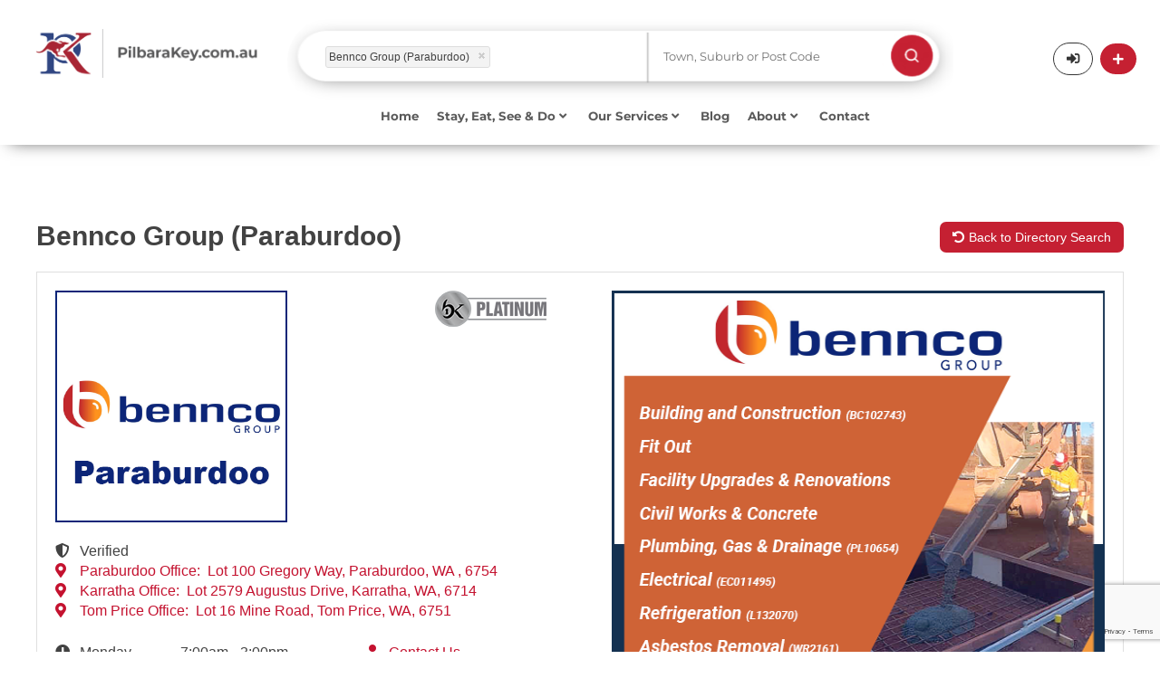

--- FILE ---
content_type: text/html; charset=UTF-8
request_url: https://pilbarakey.com.au/listing/Electrical%20Contractors/Bennco%20Group%20_-Paraburdoo-_
body_size: 25943
content:
<!DOCTYPE html>
<html lang="en">
<head>
    <meta charset="utf-8">
    <!--base href="https://pilbarakey.com.au/"-->
                            <title>
        Bennco Group (Paraburdoo) - Building, Construction, Electrical, Air Conditioning &amp; Communications Contractor | Pilbara Key    </title>
    <meta name="description"
          content="For all electrical needs in Paraburdoo, Bennco Group is one of the go-to electrical contractors trusted by the locals. Our experienced team provides various high-quality services, including installation, maintenance, and repair. We pride ourselves on delivering safe and reliable services, ensuring your project is completed on time and within budget. Click here to know more!">
    <meta property="og:type" content="article"/>
    <meta property="og:title"
          content="Bennco Group (Paraburdoo) - Building, Construction, Electrical, Air Conditioning &amp; Communications Contractor | Pilbara Key"/>
    <meta property="og:description"
          content="For all electrical needs in Paraburdoo, Bennco Group is one of the go-to electrical contractors trusted by the locals. Our experienced team provides various high-quality services, including installation, maintenance, and repair. We pride ourselves on delivering safe and reliable services, ensuring your project is completed on time and within budget. Click here to know more!"/>
            <meta property="og:url" content="https://pilbarakey.com.au/listing/Electrical%20Contractors/Bennco%20Group%20_-Paraburdoo-_"/>
        <meta property="og:site_name" content="Pilbara Key"/>
                        <meta property="og:image" content="https://pilbarakey.com.au/_image/sb_business_key_social/0/1010032-bennco-group(paraburdoo)_800x400.png"/>
                <meta property="og:image:width" content="1200"/>
    <meta property="og:image:height" content="630"/>
            <link rel="canonical" href="https://pilbarakey.com.au/listing/Electrical%20Contractors/Bennco%20Group%20_-Paraburdoo-_">
        <meta name="viewport" content="width=device-width,minimum-scale=1,initial-scale=1">
    <meta name="p:domain_verify" content="9e2c3186b03ebc20db150bea2ead2d5d"/>

    <link rel="dns-prefetch" href="https://pilbarakey.com.au/">
    <link rel="dns-prefetch" href="//fonts.googleapis.com">
    <link rel="dns-prefetch" href="//cdnjs.cloudflare.com">
    <link rel="dns-prefetch" href="//www.googletagmanager.com">
    <link rel="dns-prefetch" href="//code.jquery.com">

    <link rel="preconnect" href="https://code.jquery.com" crossorigin>
    <link rel="preconnect" href="https://www.googletagmanager.com">
    <link rel="preconnect" href="https://use.fontawesome.com">

                        <link rel="apple-touch-icon" sizes="57x57" href="/app/website/pilbarakey/img/_ico/apple-icon-57x57.png">
    <link rel="apple-touch-icon" sizes="60x60" href="/app/website/pilbarakey/img/_ico/apple-icon-60x60.png">
    <link rel="apple-touch-icon" sizes="72x72" href="/app/website/pilbarakey/img/_ico/apple-icon-72x72.png">
    <link rel="apple-touch-icon" sizes="76x76" href="/app/website/pilbarakey/img/_ico/apple-icon-76x76.png">
    <link rel="apple-touch-icon" sizes="114x114"
          href="/app/website/pilbarakey/img/_ico/apple-icon-114x114.png">
    <link rel="apple-touch-icon" sizes="120x120"
          href="/app/website/pilbarakey/img/_ico/apple-icon-120x120.png">
    <link rel="apple-touch-icon" sizes="144x144"
          href="/app/website/pilbarakey/img/_ico/apple-icon-144x144.png">
    <link rel="apple-touch-icon" sizes="152x152"
          href="/app/website/pilbarakey/img/_ico/apple-icon-152x152.png">
    <link rel="apple-touch-icon" sizes="180x180"
          href="/app/website/pilbarakey/img/_ico/apple-icon-180x180.png">
    <link rel="icon" type="image/png" sizes="192x192"
          href="/app/website/pilbarakey/img/_ico/android-icon-192x192.png">
    <link rel="icon" type="image/png" sizes="32x32"
          href="/app/website/pilbarakey/img/_ico/favicon-32x32.png">
    <link rel="icon" type="image/png" sizes="96x96"
          href="/app/website/pilbarakey/img/_ico/favicon-96x96.png">
    <link rel="icon" type="image/png" sizes="16x16"
          href="/app/website/pilbarakey/img/_ico/favicon-16x16.png">

    
    <!---->
    <link rel="stylesheet" href="/lib/Admin/default/js/timepicker/jquery.timepicker.css" media="print" onload="this.media='all'">
    <link rel="stylesheet" href="/app/website/goldfieldskey/css/style.css?foo=1234">
    <!--[if lt ie 9]>
    <script src="https://cdnjs.cloudflare.com/ajax/libs/html5shiv/3.7.3/html5shiv.min.js"></script><![endif]-->
                    <!--<script defer src="https://use.fontawesome.com/releases/v5.1.0/js/all.js"
            integrity="sha384-3LK/3kTpDE/Pkp8gTNp2gR/2gOiwQ6QaO7Td0zV76UFJVhqLl4Vl3KL1We6q6wR9"
            crossorigin="anonymous"></script>-->
            <link rel="stylesheet" href="https://use.fontawesome.com/releases/v5.1.0/css/all.css" 
      integrity="sha384-lKuwvrZot6UHsBSfcMvOkWwlCMgc0TaWr+30HWe3a4ltaBwTZhyTEggF5tJv8tbt" 
      crossorigin="anonymous">
    

    <!-- Global site tag (gtag.js) - Google Analytics -->
    
        <!-- Google tag (gtag.js) -->

        <script async src="https://www.googletagmanager.com/gtag/js?id=G-4TZVCN7B72"></script>

        <script>

            window.dataLayer = window.dataLayer || [];

            function gtag() {
                dataLayer.push(arguments);
            }

            gtag('js', new Date());


            gtag('config', 'G-4TZVCN7B72');

        </script>

        
    <script>(function (w, d, s, l, i) {
            w[l] = w[l] || [];
            w[l].push({'gtm.start': new Date().getTime(), event: 'gtm.js'});
            var f = d.getElementsByTagName(s)[0], j = d.createElement(s), dl = l != 'dataLayer' ? '&l=' + l : '';
            j.async = true;
            j.src = 'https://www.googletagmanager.com/gtm.js?id=' + i + dl;
            f.parentNode.insertBefore(j, f);
        })(window, document, 'script', 'dataLayer', 'GTM-P65PZB3');</script>

    <!-- Facebook Pixel Code -->
    <script>
        document.addEventListener('DOMContentLoaded', function () {
            var wheelTimeout;

            window.addEventListener('wheel', function (event) {
                // Clear the previous timeout if it exists
                clearTimeout(wheelTimeout);

                // Delay the execution of the handler by 200 milliseconds (adjust as needed)
                wheelTimeout = setTimeout(function () {
                    var offset = document.documentElement.scrollTop || document.body.scrollTop;
                    var btt = document.getElementById('backtotop');
                    var util = document.getElementById('util');
                    var toshow = 100;

                    if (offset != 0) {
                        btt.style.opacity = '1';
                        util.className += ' on';
                    } else {
                        var scrollPosition = window.scrollY || window.pageYOffset;
                        if (scrollPosition <= 0) {
                            btt.style.opacity = '0';
                            util.className = util.className.replace(/\bon\b/g, '');
                        }
                    }

                    // Check if Safari browser and perform scroll
                    var isSafari = /^((?!chrome|android).)*safari/i.test(navigator.userAgent);
                    if (isSafari) {
                        scrollToTop();
                    }
                }, 200); // Adjust the debounce time (200 milliseconds in this example)
            });

        });

        function scrollToTop() {
            var scrollDuration = 500;
            var scrollHeight = document.documentElement.scrollTop || document.body.scrollTop;
            var scrollStep = Math.PI / (scrollDuration / 15);
            var cosParameter = scrollHeight / 2;

            var scrollCount = 0;
            var scrollMargin;

            function step() {
                setTimeout(function () {
                    /* if ((document.documentElement.scrollTop || document.body.scrollTop) != 0) {
                         scrollCount = scrollCount + 1;
                         scrollMargin =
                             cosParameter - cosParameter * Math.cos(scrollCount * scrollStep);
                         window.scrollTo(0, scrollHeight - scrollMargin);
                         step();
                     }*/
                }, 15);
            }

            step();
        }

        !function (f, b, e, v, n, t, s) {
            if (f.fbq) return;
            n = f.fbq = function () {
                n.callMethod ?
                    n.callMethod.apply(n, arguments) : n.queue.push(arguments)
            };
            if (!f._fbq) f._fbq = n;
            n.push = n;
            n.loaded = !0;
            n.version = '2.0';
            n.queue = [];
            t = b.createElement(e);
            t.async = !0;
            t.src = v;
            s = b.getElementsByTagName(e)[0];
            s.parentNode.insertBefore(t, s)
        }(window, document, 'script',
            'https://connect.facebook.net/en_US/fbevents.js');
        fbq('init', '412416143320584');
        fbq('track', 'PageView');
    </script>
    <noscript><img height="1" width="1" style="display:none"
                   src="https://www.facebook.com/tr?id=412416143320584&ev=PageView&noscript=1"/></noscript>
    <!-- End Facebook Pixel Code -->

</head>
<body class="bod sub ismd pilbarakey">
<!--<script src="/app/website/goldfieldskey/js/jquery-3.2.1.min.js" ></script>-->
    <script src="https://code.jquery.com/jquery-3.7.1.min.js" 
        integrity="sha256-/JqT3SQfawRcv/BIHPThkBvs0OEvtFFmqPF/lYI/Cxo=" 
        crossorigin="anonymous"></script>
    <!--<script src="https://code.jquery.com/ui/1.12.1/jquery-ui.js"></script>-->
    <script src="https://code.jquery.com/ui/1.13.3/jquery-ui.min.js" 
        integrity="sha256-sw0iNNXmOJbQhYFuC9OF2kOlD5KQKe1y5lfBn4C9Sjg=" 
        crossorigin="anonymous"></script>
    <script src="/app/website/goldfieldskey/js/jquery.form.min.js"></script>
    <script src="/app/website/goldfieldskey/js/bas2k/jquery.appear.js"></script>
    <script src="/app/website/goldfieldskey/js/setup.js"></script>
    <script src="/app/website/goldfieldskey/js/business-track.js"></script>
    <script src="/app/website/goldfieldskey/js/magicsuggest-sb.js"></script>
    <script src="/lib/Admin/default/js/timepicker/jquery.timepicker.js"></script>
    <!---->
    <script src="/app/website/goldfieldskey/js/jq-min-goldfieldskey.js"></script>
<noscript>
    <iframe src="https://www.googletagmanager.com/ns.html?id=GTM-P65PZB3" height="0" width="0"
            style="display:none;visibility:hidden"></iframe>
</noscript>

<div id="ov"><em>Submitting details.<br/>Please wait ...</em></div>

    <header  id="hedc"class="gkhedbg">
    <script>
        function redirectCategory(url) {
            window.location = url

        }
    </script>
            <script>
    var openMobile = '';

    function hideMenu() {
        jQuery('#respmenu').hide();
    }

    function test() {
        alert();
    }

    function openForm() {
        if (openMobile === '') {
            document.getElementById("myForm").style.display = "block";
            openMobile = 1;
        } else {
            document.getElementById("myForm").style.display = "none";
            openMobile = '';
        }
    }

    function closeForm() {
        openMobile = '';
        document.getElementById("myForm").style.display = "none";
    }
</script>
<style>
    /* * {box-sizing: border-box;}*/

    /* Button used to open the contact form - fixed at the bottom of the page */
    .open-button {
        background-color: #555;
        color: white;
        padding: 16px 20px;
        border: none;
        cursor: pointer;
        opacity: 0.8;
        position: fixed;
        bottom: 23px;
        right: 28px;
        width: 280px;
    }

    /* The popup form - hidden by default */
    .form-popup {
        display: none;
        position: absolute;
        border: 3px solid #f1f1f1;
        z-index: 9;
        width: 100%;
    }

    /* Add styles to the form container */
    .mobile-form-container {
        max-width: 100%;
        padding: 10px;
        background-color: #dddddd;
        margin-top: 70px;
    }

    /* Full-width input fields */
    /*.mobile-form-container input[type=text], .mobile-form-container input[type=password] {
        width: 100%;
        padding: 15px;
        margin: 5px 0 22px 0;
        border: none;
        background: #f1f1f1;
    }*/

    /* When the inputs get focus, do something */
    /*.mobile-form-container input[type=text]:focus, .mobile-form-container input[type=password]:focus {
        background-color: #ddd;
        outline: none;
    }*/

    /* Set a style for the submit/login button */
    .mobile-form-container .btn {
        background-color: #04AA6D;
        color: white;
        padding: 16px 20px;
        border: none;
        cursor: pointer;
        width: 100%;
        margin-bottom: 10px;
        opacity: 0.8;
    }

    /* Add a red background color to the cancel button */
    .mobile-form-container .cancel {
        background-color: red;
    }

    /* Add some hover effects to buttons */
    .mobile-form-container .btn:hover, .open-button:hover {
        opacity: 1;
    }
</style>
<section id="util" class="menu2-height" style="box-shadow:0px 7px 18px -11px rgba(0, 0, 0, 0.75)">

    <div class="form-popup" id="myForm">
        <div class="mobile-form-container">

            <button type="button" onclick="closeForm()" style="background-color: #dddddd">
                                <img style="width: 18px" src="/app/website/goldfieldskey/img/_ui/gray-cross.png" class="resp" alt="Search"/>
            </button>
            <style>
    .ms-ctn {
        position: relative;
        padding: 5px 12px;
        height: auto;
    }

    .ms-inv {
        border: 1px solid #CC0000;
    }

    .ms-ctn-readonly {
        cursor: pointer;
    }

    .ms-ctn-disabled {
        cursor: not-allowed;
        background-color: #eeeeee;
    }

    .ms-ctn-bootstrap-focus,
    .ms-ctn-bootstrap-focus .ms-res-ctn {
        border-color: rgba(82, 168, 236, 0.8) !important;
        /* IE6-9 */
        -webkit-box-shadow: inset 0 1px 1px rgba(0, 0, 0, 0.075), 0 0 8px rgba(82, 168, 236, 0.6) !important;
        -moz-box-shadow: inset 0 1px 1px rgba(0, 0, 0, 0.075), 0 0 8px rgba(82, 168, 236, 0.6) !important;
        box-shadow: inset 0 1px 1px rgba(0, 0, 0, 0.075), 0 0 8px rgba(82, 168, 236, 0.6) !important;
        border-bottom-left-radius: 0;
        border-bottom-right-radius: 0;
    }

    .ms-ctn-focus {
        border-color: #66afe9;
        outline: 0;
        /*
                -webkit-box-shadow: inset 0 1px 1px rgba(0,0,0,.075), 0 0 8px rgba(102, 175, 233, .6);
                box-shadow: inset 0 1px 1px rgba(0,0,0,.075), 0 0 8px rgba(102, 175, 233, .6);*/
    }

    .ms-ctn input {
        border: 0;
        box-shadow: none;
        -webkit-transition: none;
        outline: none;
        display: block;
        padding: 0;
        line-height: 1.42857143;
        margin: 1px 0;
        width: 100%;
    }

    .ms-ctn .ms-sel-ctn input {
        float: left;
    }

    .ms-ctn-disabled input {
        cursor: not-allowed;
        background-color: #eeeeee;
    }

    .ms-ctn .ms-input-readonly {
        cursor: pointer;
    }

    .ms-ctn .ms-empty-text {
        color: #DDD;
    }

    .ms-ctn input:focus {
        border: 0;
        box-shadow: none;
        -webkit-transition: none;
        background: #FFF;
    }

    .ms-ctn input::-ms-clear {
        width: 0;
        height: 0;
    }

    .ms-ctn .ms-trigger {
        top: 0;
        width: 25px;
        height: 100%;
        position: absolute;
        right: 0;
        background: transparent;
        border-left: 1px solid #CCC;
        cursor: pointer;
    }

    .ms-ctn .ms-trigger .ms-trigger-ico {
        display: inline-block;
        width: 0;
        height: 0;
        vertical-align: top;
        border-top: 4px solid #333;
        border-right: 4px solid transparent;
        border-left: 4px solid transparent;
        content: "";
        margin-left: 8px;
        margin-top: 15px;
    }

    .ms-ctn .ms-trigger:hover {
        background-color: #e6e6e6;
    }

    .ms-ctn .ms-trigger:hover .ms-trigger-ico {
        background-position: 0 -4px;
    }

    .ms-ctn-disabled .ms-trigger {
        cursor: not-allowed;
        background-color: #eeeeee;
    }

    .ms-ctn-bootstrap-focus {
        border-bottom: 1px solid #CCC;
    }

    .ms-res-ctn {
        width: 100%;
        display: block;
        overflow-y: auto;
    }

    .ms-res-ctn .ms-res-group {
        line-height: 23px;
        text-align: left;
        padding: 2px 5px;
        font-weight: bold;
        border-bottom: 1px dotted #CCC;
        border-top: 1px solid #CCC;
        background: #f3edff;
        color: #333;
    }

    .ms-res-ctn .ms-res-item {
        line-height: 25px;
        text-align: left;
        padding: 2px 5px;
        color: #666;
        cursor: pointer;
    }

    .ms-res-ctn .ms-res-item-grouped {
        padding-left: 15px;
    }

    .ms-res-ctn .ms-res-odd {
        background: #FAFAFA;
    }

    .ms-res-ctn .ms-res-item-active {
        background-color: #ffffff;
    }

    .ms-res-ctn .ms-res-item-disabled {
        color: #CCC;
        cursor: default;
    }

    .ms-sel-ctn {
        overflow: auto;
        line-height: 18px;
        padding-right: 25px;
    }

    .ms-no-trigger .ms-sel-ctn {
        padding-right: 0;
    }

    /** Outer and global tags **/
    .ms-sel-ctn .ms-sel-item {
        background: #F3F3F3;
        color: #999;
        float: left;
        font-size: 12px;
        padding: 3px 5px;
        border-radius: 3px;
        border: 1px solid #DDD;
        margin: 3px 0px 1px 0;
    }

    .ms-sel-ctn .ms-sel-invalid {
        border-color: rgb(248, 165, 165) !important;
        background: #FDF2F2 !important;
    }

    .ms-sel-ctn .ms-sel-item:hover {
        border: 1px solid #BBB;
    }

    /** For inner tags **/
    .ms-ctn .ms-sel-item {
        background: #F3F3F3;
        color: #999;
        float: left;
        font-size: 12px;
        padding: 0 5px;
        border-radius: 3px;
        border: 1px solid #DDD;
        margin: 1px 5px 1px 0;
    }

    .ms-ctn .ms-sel-item:hover {
        border: 1px solid transparent;
    }

    .ms-ctn-focus .ms-sel-item:hover {
        border: 1px solid #BBB;
    }

    .ms-sel-ctn .ms-sel-text {
        background: #FFF;
        color: #666;
        padding-right: 0;
        margin-left: 0;
        font-size: 14px;
        font-weight: normal;
    }

    .ms-as-string .ms-sel-text {
        border-color: transparent;
    }

    .ms-res-ctn .ms-res-item em {
        font-style: normal;
        background: #565656;
        color: #FFF;
    }

    .ms-sel-ctn .ms-sel-text:hover {
        background: #FFF;
    }

    .ms-sel-ctn .ms-sel-item-active {
        border: 1px solid red;
        background: #757575;
    }

    .ms-stacked .ms-sel-item {
        float: inherit;
    }

    .ms-sel-ctn .ms-sel-item .ms-close-btn {
        width: 7px;
        cursor: pointer;
        height: 7px;
        float: right;
        margin: 6px 2px 0 10px;
        background-image: url([data-uri]);
        background-position: 0 -7px;
    }

    .ms-sel-ctn .ms-sel-item .ms-close-btn:hover {
        background-position: 0 0;
    }

    .ms-stacked .ms-sel-item .ms-close-btn {
        margin-left: 0px;
    }

    .ms-helper {
        color: #AAA;
        font-size: 10px;
        position: absolute;
        top: 18px;
        right: 130px;
    }

    .ms-ctn.input-lg .ms-trigger .ms-trigger-ico {
        margin-top: 17px
    }

    .ms-ctn.input-sm .ms-trigger .ms-trigger-ico {
        margin-top: 13px
    }

    .ms-ctn.input-lg .ms-sel-ctn .ms-sel-item {
        padding-top: 2px;
        padding-bottom: 3px;
    }

    .ms-ctn.input-sm .ms-sel-ctn {
        line-height: 15px;
    }

    .ms-ctn.input-sm .ms-sel-ctn .ms-sel-item {
        padding-top: 1px;
        padding-bottom: 1px;
        margin-top: 0;
        margin-bottom: 0;
    }

    .ms-ctn.input-sm .ms-sel-ctn .ms-sel-item .ms-close-btn {
        margin-top: 4px;
    }

    .ms-ctn .ms-sel-ctn {
        margin-left: -7px;
    }

    .ms-ctn .ms-trigger:hover {
        width: 24px;
        right: 1px;
        border-radius: 0 3px 3px 0;
    }

    /* Skeleton loading placeholders */
    .ms-res-item.skeleton-item {
        padding: 10px 15px;
        background: transparent;
        cursor: default;
        pointer-events: none;
    }

    .skeleton-wrapper {
        display: flex;
        align-items: center;
        gap: 12px;
    }

    .skeleton-icon {
        width: 36px;
        height: 36px;
        border-radius: 50%;
        background: linear-gradient(90deg, #e0e0e0 25%, #f0f0f0 50%, #e0e0e0 75%);
        background-size: 200% 100%;
        animation: shimmer 1.5s infinite;
        flex-shrink: 0;
    }

    .skeleton-content {
        flex: 1;
        display: flex;
        flex-direction: column;
        gap: 8px;
    }

    .skeleton-line {
        height: 12px;
        border-radius: 4px;
        background: linear-gradient(90deg, #e0e0e0 25%, #f0f0f0 50%, #e0e0e0 75%);
        background-size: 200% 100%;
        animation: shimmer 1.5s infinite;
    }

    .skeleton-line-long {
        width: 80%;
    }

    .skeleton-line-short {
        width: 60%;
    }

    @keyframes shimmer {
        0% {
            background-position: 200% 0;
        }
        100% {
            background-position: -200% 0;
        }
    }

</style>
<script>
    var selectionType = '';
    var isValueSelected = false;
    var localityObjMobile = null;
    jQuery(function () {
        var lotSettings = {'maxSelection': 1, 'valueField': 'id'};
        if ('') {
            lotSettings.value = [' - '];
        }
        var setting = {'valueField': 'text'};
        var values = [];
                setting.value = ['Bennco%20Group%20&#039;-Paraburdoo-&#039;'];
                searchPhraseMobile = setPhraseSearch('phrase_value_select_container_mobile', values, setting);

        $(searchPhraseMobile).on('input', function (e, m, v) {
            isValueSelected = true;
        });

        jQuery('#submit_btn').click(function () {
            jQuery('#form_directory').trigger('submit');
        });
        jQuery('#form_directory').off('submit').submit(function (e) {
            e.preventDefault();
            window.location.href = 'https://pilbarakey.com.au/directory-search' + getUrlParamsMobile();
        });

        $(searchPhraseMobile).on('selectionchange', function (e) {
            var type = selectionType;
            var selection = this.getValue();
            var businessName = selection.toString();

            if (type == 'business_name') {
                jQuery.ajax({
                    ajaxType: 'single',
                    url: 'https://pilbarakey.com.au/business-key/directory/get-location.json',
                    method: 'POST',
                    data: {'company_name': businessName},
                    success: function (json) {
                        if (json.location != '') {
                            localityObjMobile.addToSelection(json.location, false);
                            /*jQuery('#locality_select option').filter(function () {
                                return ($(this).val() == json.location); //To select Blue
                            }).prop('selected', true);*/
                        }
                        if (isValueSelected) {
                            var loc = json.location;
                            if (loc == '') {
                                loc = 'all'
                            }
                            if (json.category != '') {
                                window.location.href = 'https://pilbarakey.com.au/listing/' + json.category.replace('&', '--').replace(',', '_').replace("'", "-") + '/' + businessName.replace('/', '_-__').replace(',', '_-_').replace('(', '_-').replace(')', '-_').replace(/&/g, "--").replace(/'/g, '_').replace(/’/g, '___').replace(/\./g, '__') + '?location=' + loc;
                            } else {
                                window.location.href = 'https://pilbarakey.com.au/listing/' + businessName.replace('/', '_-__').replace('(', '_-').replace(')', '-_').replace(/&/g, "--").replace(/'/g, '_').replace(/’/g, '___').replace(/\./g, '__') + '/view';
                            }

                        }
                    },
                    error: function (request, status, error) {
                        if (request.status) {
                            alert('Error: ' + request.status + '\n' + request.statusText);
                        }
                    }
                });
                return false;
            } else if (type == 'category') {
                if (isValueSelected) {
                    window.location.href = 'https://pilbarakey.com.au/directory-search' + getUrlParamsMobile();
                }
            }
        });

        function initLocalitySuggestion() {
            var defaultSettings = {
                allowFreeEntries: false,
                data: 'https://pilbarakey.com.au/search-locality-suggest.json',
                hideTrigger: true,
                highlight: false,
                maxSelection: 1,
                maxSuggestions: 25,
                minChars: 2,
                placeholder: 'Town, Suburb or Post Code',
                resultsField: 'suggestions',
                selectFirst: true,
                cls: '',
                selectionCls: '',
                style: 'background-color:white',
                valueField: 'label',
                                filterData: false,
                renderer: function (data) {
                    var result = data.label;
                    return result;
                },
                selectionRenderer: function (data) {
                    var result = data.label;
                    return result;
                }

            };
            var localityInstance = $('#locality_container').magicSuggest(defaultSettings);
            
            // Add loading state handling for locality
            $(localityInstance).on('beforeload', function(e, m) {
                // Show dropdown with loading message immediately
                if (!localityInstance.combobox) {
                    return;
                }
                
                // Show the combobox with loading state - skeleton placeholders
                localityInstance.combobox.show();
                localityInstance.combobox.addClass('show');
                localityInstance.combobox.empty();
                localityInstance.combobox.height(200);
                
                // Create 4 skeleton placeholder items
                var skeletonHTML = '';
                for (var i = 0; i < 4; i++) {
                    skeletonHTML += 
                        '<div class="ms-res-item skeleton-item">' +
                            '<div class="skeleton-wrapper">' +
                                '<div class="skeleton-icon"></div>' +
                                '<div class="skeleton-content">' +
                                    '<div class="skeleton-line skeleton-line-long"></div>' +
                                    '<div class="skeleton-line skeleton-line-short"></div>' +
                                '</div>' +
                            '</div>' +
                        '</div>';
                }
                localityInstance.combobox.append(skeletonHTML);
                
                // Make sure dropdown is attached and visible
                if (!localityInstance.combobox.parent().length) {
                    localityInstance.combobox.appendTo(localityInstance.container);
                }
            });
            
            $(localityInstance).on('load', function(e, m, data) {
                // After data loads, the plugin will automatically call _processSuggestions
                // which will empty and refill the combobox with results
            });
            
            return localityInstance;
        }

        localityObjMobile = initLocalitySuggestion();

    });

    function setPhraseSearch(type, searchValues, settings) {
        jQuery('#' + type).css("display", "none");
        var defaultSettings = {
            allowFreeEntries: false,
            data: 'https://pilbarakey.com.au/phrase/search.json',
            dataUrlParams: searchValues,
            hideTrigger: true,
            highlight: true,
            maxSelection: 1,
            maxSuggestions: 25,
            minChars: 3,
            placeholder: 'Business or Category Name',
            resultsField: 'suggestions',
            selectFirst: true,
            cls: '',
            selectionCls: '',
            style: 'background-color:white',
            valueField: 'text',
            filterData: false,
            disabledField: 'disabled',
            renderer: function (data) {
                if (data.id < 0) {
                    return '<div class="heading" style="color: #334e89;margin-top: 15px;margin-bottom:10px;font-size:15px">' + data.name + '</div>' + '<hr style="background-color: grey;margin-top: 1px;margin-right: 30px;">';
                }
                var result = data.text.replace(/%20/g, " ");
                selectionType = data.type;
                jQuery('#' + type).css("display", "block");
                return result;
            },
            selectionRenderer: function (data) {
                var result = data.text.replace(/&#039;-&#039;%20/g, ", ").replace(/%20/g, " ").replace(/&#039;-/g, '(').replace(/-&#039;/g, ')').replace(/--/g, "&");
                selectionType = data.type;
                return result;
            }

        };

        for (var key in settings) {
            defaultSettings[key] = settings[key];
        }

        var msInstance = $('#' + type).magicSuggest(defaultSettings);
        
        // Add loading state handling
        $(msInstance).on('beforeload', function(e, m) {
            // Show dropdown with loading message immediately
            if (!msInstance.combobox) {
                return;
            }
            
            // Show the combobox with loading state - skeleton placeholders
            msInstance.combobox.show();
            msInstance.combobox.addClass('show');
            msInstance.combobox.empty();
            msInstance.combobox.height(200);
            
            // Create 4 skeleton placeholder items
            var skeletonHTML = '';
            for (var i = 0; i < 4; i++) {
                skeletonHTML += 
                    '<div class="ms-res-item skeleton-item">' +
                        '<div class="skeleton-wrapper">' +
                            '<div class="skeleton-icon"></div>' +
                            '<div class="skeleton-content">' +
                                '<div class="skeleton-line skeleton-line-long"></div>' +
                                '<div class="skeleton-line skeleton-line-short"></div>' +
                            '</div>' +
                        '</div>' +
                    '</div>';
            }
            msInstance.combobox.append(skeletonHTML);
            
            // Make sure dropdown is attached and visible
            if (!msInstance.combobox.parent().length) {
                msInstance.combobox.appendTo(msInstance.container);
            }
        });
        
        $(msInstance).on('load', function(e, m, data) {
            // After data loads, the plugin will automatically call _processSuggestions
            // which will empty and refill the combobox with results
        });

        return msInstance;
    }


    function getUrlParamsMobile() {
        var url = "";
        var selectPhraseMobile = jQuery('#phrase_value_select_container_mobile');
        var dataValue = searchPhraseMobile.getValue();
        var phrase = searchPhraseMobile.getValue();
        if (phrase != undefined) {
            //var type = phrase.custom_attribute;
            var type = selectionType;
        }
        if (type != undefined) {
            if (dataValue.length) {

                jQuery.each(dataValue, function (index, val) {
                    var Title = jQuery('<textarea />').html(dataValue).text();
                    if (type == 'category') {
                        dataValue[index] = Title.replace('&', '--').replace(',', '_').replace("'", "-").replace(/’/g, '___');
                    } else {
                        dataValue[index] = Title.replace('(', '_-').replace(')', '-_').replace(/&/g, "--").replace(/'/g, '_').replace(/\./g, '__').replace(/’/g, '___');
                    }
                });
            }
            if (dataValue != '') {
                switch (type) {
                    case 'category':
                        url += "?category=" + dataValue;
                        break;
                    case 'business_name':
                        url += "?name=" + dataValue;
                        break;
                    case 'keywords':
                        url += "?keywords=" + dataValue;
                        break;
                }
            }

        } else {
            if (dataValue.length) {
                jQuery.each(dataValue, function (index, val) {
                    var Title = jQuery('<textarea />').html(dataValue).text();
                    dataValue[index] = Title.replace('(', '_-').replace(')', '-_').replace(/&/g, "--").replace(/'/g, '_').replace(/\./g, '__').replace(/’/g, '___');
                    //dataValue[index] = Title.replace(/'/g, "_");
                });
                var typeSelected = 'business_name';
                if (typeSelected) {
                    if (dataValue != '') {
                        switch (typeSelected) {
                            case 'category':
                                url += "?category=" + dataValue;
                                break;
                            case 'business_name':
                                url += "?name=" + dataValue;
                                break;
                            case 'keywords':
                                url += "?keywords=" + dataValue;
                                break;
                        }
                    }
                }
            }


        }

        //var localities = jQuery('#locality_select').val() || [];
        var localityValue = localityObjMobile.getValue();
        if (localityValue.length) {
            if (!url) {
                url += "?";
            } else {
                url += "&";
            }
            url += "location=" + localityValue;
        } else {
            if (!url) {
                url += "?";
            } else {
                url += "&";
            }
            url += "location=All Localities";
        }

        return url;
    }
</script>


<form class="fom mobile_form" id="form_directory" action="javascript:;" style="margin-left: 10%">

    <section class="fwrp noclear jqplg search-one">
        <div id="phrase_value_select_container_mobile"></div>
    </section><!-- /.fwrp -->

    <section class="fwrp halff noclear jqplg search-two locality_container_mobile ">
        <div id="locality_container" class="locality_container_mobile"></div>
    </section><!-- /.fwrp -->

    <section class="search-btn fwrp halff noclear jqplg main_search_position">
        <button type="submit" class="main_search_position_mobile" id="submit_btn">
            <img style="float: right;max-width: 50%" src="/app/website/goldfieldskey/img/search_icon.png"
                 class="resp main_search_position_img" alt="Search"/>
        </button>
    </section><!-- /.fwrp -->

    <div class="emspace h0 floatc"></div>
</form>

        </div>
    </div>
    <div class="wrp menu-two-height">

        <div id="logo" class="menu2-logo menu2-desktop">
            <a href="/" onclick="gtag('event','Logo',{'event_category':'Navigation','event_label':'Header'});"
               title="Live Local, Enjoy Local, Buy Local">
                                                    <img src="/app/website/pilbarakey/img/pilbarakey_sub.png"
                         class="header_logo_position logo_desktop"
                         alt="Live Local, Enjoy Local, Buy Local"/>
                    <img src="/app/website/pilbarakey/img/pilbarakey_sub_small.png"
                         class="header_logo_position logo_tab" alt="Live Local, Enjoy Local, Buy Local"/>

                
            </a>
        </div>
        <div id="logo" class="menu2-logo menu2-mobile" style="display: none">
            <a href="/" class="btn trans search_mobile_search_icon"
               onclick="gtag('event','Logo',{'event_category':'Navigation','event_label':'Header'});"
               title="Live Local, Enjoy Local, Buy Local">
                                                    <img src="/app/website/pilbarakey/img/pilbarakey_sub.png"
                         class="header_logo_position" alt="Live Local, Enjoy Local, Buy Local"/>
                
            </a>
        </div>
        <a style="display: none" class="trans search_mobile_icon" onclick="openForm()"
           href="javascript:;" title="Search"><i style="margin-top: 6px;margin-right: -10px;"
                                                 class="fa fa-search mobile_search_icon"></i></a>
        <div>
            <div>
                <style>
    .ms-ctn {
        position: relative;
        padding: 5px 12px;
        height: auto;
    }

    .ms-inv {
        border: 1px solid #CC0000;
    }

    .ms-ctn-readonly {
        cursor: pointer;
    }

    .ms-ctn-disabled {
        cursor: not-allowed;
        background-color: #eeeeee;
    }

    .ms-ctn-bootstrap-focus,
    .ms-ctn-bootstrap-focus .ms-res-ctn {
        border-color: rgba(82, 168, 236, 0.8) !important;
        /* IE6-9 */
        -webkit-box-shadow: inset 0 1px 1px rgba(0, 0, 0, 0.075), 0 0 8px rgba(82, 168, 236, 0.6) !important;
        -moz-box-shadow: inset 0 1px 1px rgba(0, 0, 0, 0.075), 0 0 8px rgba(82, 168, 236, 0.6) !important;
        box-shadow: inset 0 1px 1px rgba(0, 0, 0, 0.075), 0 0 8px rgba(82, 168, 236, 0.6) !important;
        border-bottom-left-radius: 0;
        border-bottom-right-radius: 0;
    }

    .ms-ctn-focus {
        border-color: #66afe9;
        outline: 0;
        /*
                -webkit-box-shadow: inset 0 1px 1px rgba(0,0,0,.075), 0 0 8px rgba(102, 175, 233, .6);
                box-shadow: inset 0 1px 1px rgba(0,0,0,.075), 0 0 8px rgba(102, 175, 233, .6);*/
    }

    .ms-ctn input {
        border: 0;
        box-shadow: none;
        -webkit-transition: none;
        outline: none;
        display: block;
        padding: 0;
        line-height: 1.42857143;
        margin: 1px 0;
        width: 100%;
    }

    .ms-ctn .ms-sel-ctn input {
        float: left;
    }

    .ms-ctn-disabled input {
        cursor: not-allowed;
        background-color: #eeeeee;
    }

    .ms-ctn .ms-input-readonly {
        cursor: pointer;
    }

    .ms-ctn .ms-empty-text {
        color: #DDD;
    }

    .ms-ctn input:focus {
        border: 0;
        box-shadow: none;
        -webkit-transition: none;
        background: #FFF;
    }

    .ms-ctn input::-ms-clear {
        width: 0;
        height: 0;
    }

    .ms-ctn .ms-trigger {
        top: 0;
        width: 25px;
        height: 100%;
        position: absolute;
        right: 0;
        background: transparent;
        border-left: 1px solid #CCC;
        cursor: pointer;
    }

    .ms-ctn .ms-trigger .ms-trigger-ico {
        display: inline-block;
        width: 0;
        height: 0;
        vertical-align: top;
        border-top: 4px solid #333;
        border-right: 4px solid transparent;
        border-left: 4px solid transparent;
        content: "";
        margin-left: 8px;
        margin-top: 15px;
    }

    .ms-ctn .ms-trigger:hover {
        background-color: #e6e6e6;
    }

    .ms-ctn .ms-trigger:hover .ms-trigger-ico {
        background-position: 0 -4px;
    }

    .ms-ctn-disabled .ms-trigger {
        cursor: not-allowed;
        background-color: #eeeeee;
    }

    .ms-ctn-bootstrap-focus {
        border-bottom: 1px solid #CCC;
    }

    .ms-res-ctn {
        width: 100%;
        display: block;
        overflow-y: auto;
    }

    .ms-res-ctn .ms-res-group {
        line-height: 23px;
        text-align: left;
        padding: 2px 5px;
        font-weight: bold;
        border-bottom: 1px dotted #CCC;
        border-top: 1px solid #CCC;
        background: #f3edff;
        color: #333;
    }

    .ms-res-ctn .ms-res-item {
        line-height: 25px;
        text-align: left;
        padding: 2px 5px;
        color: #666;
        cursor: pointer;
        font-size: 14px;
    }

    .ms-res-ctn .ms-res-item-grouped {
        padding-left: 15px;
    }

    .ms-res-ctn .ms-res-odd {
        background: #FAFAFA;
    }

    .ms-res-ctn .ms-res-item-active {
        background-color: #ffffff;
    }

    .ms-res-ctn .ms-res-item-disabled {
        color: #CCC;
        cursor: default;
    }

    .ms-sel-ctn {
        overflow: auto;
        line-height: 18px;
        padding-right: 25px;
    }

    .ms-no-trigger .ms-sel-ctn {
        padding-right: 0;
    }

    /** Outer and global tags **/
    .ms-sel-ctn .ms-sel-item {
        background: #F3F3F3;
        color: #999;
        float: left;
        font-size: 12px;
        padding: 3px 5px;
        border-radius: 3px;
        border: 1px solid #DDD;
        margin: 3px 0px 1px 0;
    }

    .ms-sel-ctn .ms-sel-invalid {
        border-color: rgb(248, 165, 165) !important;
        background: #FDF2F2 !important;
    }

    .ms-sel-ctn .ms-sel-item:hover {
        border: 1px solid #BBB;
    }

    /** For inner tags **/
    .ms-ctn .ms-sel-item {
        background: #F3F3F3;
        color: #999;
        float: left;
        font-size: 15px;
        padding: 0 5px;
        border-radius: 3px;
        border: 1px solid #DDD;
        margin: 1px 5px 1px 0;
    }

    .ms-ctn .ms-sel-item:hover {
        border: 1px solid transparent;
    }

    .ms-ctn-focus .ms-sel-item:hover {
        border: 1px solid #BBB;
    }

    .ms-sel-ctn .ms-sel-text {
        background: #FFF;
        color: #666;
        padding-right: 0;
        margin-left: 0;
        font-size: 14px;
        font-weight: normal;
    }

    .ms-as-string .ms-sel-text {
        border-color: transparent;
    }

    .ms-res-ctn .ms-res-item em {
        font-style: normal;
        font-size: 16px !important;
        background: #565656;
        color: #FFF;
    }

    .ms-sel-ctn .ms-sel-text:hover {
        background: #FFF;
    }

    .ms-sel-ctn .ms-sel-item-active {
        border: 1px solid red;
        background: #757575;
    }

    .ms-stacked .ms-sel-item {
        float: inherit;
    }

    .ms-sel-ctn .ms-sel-item .ms-close-btn {
        width: 7px;
        cursor: pointer;
        height: 7px;
        float: right;
        margin: 3px 2px 0 10px;
        background-image: url([data-uri]);
        background-position: 0 -7px;
    }

    .ms-sel-ctn .ms-sel-item .ms-close-btn:hover {
        background-position: 0 0;
    }

    .ms-stacked .ms-sel-item .ms-close-btn {
        margin-left: 0px;
    }

    .ms-helper {
        color: #AAA;
        font-size: 10px !important;
        position: absolute;
        top: 32px;
        right: -18px;
        width: 160px;
    }

    .ms-ctn.input-lg .ms-trigger .ms-trigger-ico {
        margin-top: 17px
    }

    .ms-ctn.input-sm .ms-trigger .ms-trigger-ico {
        margin-top: 13px
    }

    .ms-ctn.input-lg .ms-sel-ctn .ms-sel-item {
        padding-top: 2px;
        padding-bottom: 3px;
    }

    .ms-ctn.input-sm .ms-sel-ctn {
        line-height: 15px;
    }

    .ms-ctn.input-sm .ms-sel-ctn .ms-sel-item {
        padding-top: 1px;
        padding-bottom: 1px;
        margin-top: 0;
        margin-bottom: 0;
    }

    .ms-ctn.input-sm .ms-sel-ctn .ms-sel-item .ms-close-btn {
        margin-top: 4px;
    }

    .ms-ctn .ms-sel-ctn {
        margin-left: 0;
    }

    .ms-ctn .ms-trigger:hover {
        width: 24px;
        right: 1px;
        border-radius: 0 3px 3px 0;
    }

    ::-webkit-scrollbar {
        height: 12px;
        width: 8px;
        background: rgba(245, 248, 250, 0.62);
    }

    ::-webkit-scrollbar-thumb {
        background: rgba(173, 172, 172, 0.98);
        -webkit-border-radius: 1ex;
        -webkit-box-shadow: 0px 1px 2px rgba(207, 211, 211, 0.62);
    }

    ::-webkit-scrollbar-corner {
        background: rgba(143, 143, 143, 0.62);
    }

    /* Skeleton loading placeholders */
    .ms-res-item.skeleton-item {
        padding: 10px 15px;
        background: transparent;
        cursor: default;
        pointer-events: none;
    }

    .skeleton-wrapper {
        display: flex;
        align-items: center;
        gap: 12px;
    }

    .skeleton-icon {
        width: 36px;
        height: 36px;
        border-radius: 50%;
        background: linear-gradient(90deg, #e0e0e0 25%, #f0f0f0 50%, #e0e0e0 75%);
        background-size: 200% 100%;
        animation: shimmer 1.5s infinite;
        flex-shrink: 0;
    }

    .skeleton-content {
        flex: 1;
        display: flex;
        flex-direction: column;
        gap: 8px;
    }

    .skeleton-line {
        height: 12px;
        border-radius: 4px;
        background: linear-gradient(90deg, #e0e0e0 25%, #f0f0f0 50%, #e0e0e0 75%);
        background-size: 200% 100%;
        animation: shimmer 1.5s infinite;
    }

    .skeleton-line-long {
        width: 80%;
    }

    .skeleton-line-short {
        width: 60%;
    }

    @keyframes shimmer {
        0% {
            background-position: 200% 0;
        }
        100% {
            background-position: -200% 0;
        }
    }
</style>
<script>
    var selectionType = '';
    var isValueSelected = false;
    var localityObj = null;
    jQuery(function () {
        var lotSettings = {'maxSelection': 1, 'valueField': 'id'};
        if ('') {
            lotSettings.value = [' - '];
        }
        var setting = {'valueField': 'text'};
        var values = [];
                setting.value = ['Bennco%20Group%20&#039;-Paraburdoo-&#039;'];
        
        searchPhrase = setPhraseSearch('phrase_value_select_container', values, setting);

        $(searchPhrase).on('keyup', function (e, m, v) {
            isValueSelected = true;
        });

        jQuery('#submit_btn').click(function () {
            jQuery('#form_directory_2').trigger('submit');
        });
        jQuery('#form_directory_2').off('submit').submit(function (e) {
            e.preventDefault();
            window.location.href = 'https://pilbarakey.com.au/directory-search' + getUrlParams();
        });

        $(searchPhrase).on('selectionchange', function (e) {
            var type = selectionType;
            var selection = this.getValue();
            var businessName = selection.toString();

            if (type == 'business_name') {
                jQuery.ajax({
                    ajaxType: 'single',
                    url: 'https://pilbarakey.com.au/business-key/directory/get-location.json',
                    method: 'POST',
                    data: {'company_name': businessName},
                    success: function (json) {
                        if (json.location != '') {
                            localityObj.addToSelection(json.location, false);
                            /*jQuery('#locality_select option').filter(function () {
                                return ($(this).val() == json.location); //To select Blue
                            }).prop('selected', true);*/
                        }
                        if (isValueSelected) {
                            var loc = json.location;
                            if (loc == '') {
                                loc = 'all'
                            }
                            if (json.category != '') {
                                window.location.href = 'https://pilbarakey.com.au/listing/' + json.category.replace('&', '--').replace(',', '_').replace("'", "-") + '/' + businessName.replace('/', '_-__').replace(',', '_-_').replace('(', '_-').replace(')', '-_').replace(/&/g, "--").replace(/'/g, '_').replace(/’/g, '___').replace(/\./g, '__') + '?location=' + loc;
                            } else {
                                window.location.href = 'https://pilbarakey.com.au/listing/' + businessName.replace('/', '_-__').replace('(', '_-').replace(')', '-_').replace(/&/g, "--").replace(/'/g, '_').replace(/’/g, '___').replace(/\./g, '__') + '/view';
                            }

                        }
                    },
                    error: function (request, status, error) {
                        if (request.status) {
                            alert('Error: ' + request.status + '\n' + request.statusText);
                        }
                    }
                });
                return false;
            } else if (type == 'category') {
                if (isValueSelected) {
                    window.location.href = 'https://pilbarakey.com.au/directory-search' + getUrlParams();
                }
            }
        });

        function initLocalitySuggestion() {
            var defaultSettings = {
                allowFreeEntries: false,
                data: 'https://pilbarakey.com.au/search-locality-suggest.json',
                hideTrigger: true,
                highlight: false,
                maxSelection: 1,
                maxSuggestions: 25,
                minChars: 2,
                placeholder: 'Town, Suburb or Post Code',
                resultsField: 'suggestions',
                selectFirst: true,
                cls: '',
                selectionCls: '',
                valueField: 'label',
                                filterData: false,
                renderer: function (data) {
                    var result = data.label;
                    return result;
                },
                selectionRenderer: function (data) {
                    var result = data.label;
                    return result;
                }

            };
            var localityInstance = $('#locality_container_menu2').magicSuggest(defaultSettings);
            
            // Add loading state handling for locality
            $(localityInstance).on('beforeload', function(e, m) {
                // Show dropdown with loading message immediately
                if (!localityInstance.combobox) {
                    return;
                }
                
                // Show the combobox with loading state - skeleton placeholders
                localityInstance.combobox.show();
                localityInstance.combobox.addClass('show');
                localityInstance.combobox.empty();
                localityInstance.combobox.height(200);
                
                // Create 4 skeleton placeholder items
                var skeletonHTML = '';
                for (var i = 0; i < 4; i++) {
                    skeletonHTML += 
                        '<div class="ms-res-item skeleton-item">' +
                            '<div class="skeleton-wrapper">' +
                                '<div class="skeleton-icon"></div>' +
                                '<div class="skeleton-content">' +
                                    '<div class="skeleton-line skeleton-line-long"></div>' +
                                    '<div class="skeleton-line skeleton-line-short"></div>' +
                                '</div>' +
                            '</div>' +
                        '</div>';
                }
                localityInstance.combobox.append(skeletonHTML);
                
                // Make sure dropdown is attached and visible
                if (!localityInstance.combobox.parent().length) {
                    localityInstance.combobox.appendTo(localityInstance.container);
                }
            });
            
            $(localityInstance).on('load', function(e, m, data) {
                // After data loads, the plugin will automatically call _processSuggestions
                // which will empty and refill the combobox with results
            });
            
            return localityInstance;
        }

        localityObj = initLocalitySuggestion();

    });

    function setPhraseSearch(type, searchValues, settings) {
        jQuery('#' + type).css("display", "none");
        var defaultSettings = {
            allowFreeEntries: false,
            data: 'https://pilbarakey.com.au/phrase/search.json',
            dataUrlParams: searchValues,
            hideTrigger: true,
            highlight: true,
            maxSelection: 1,
            maxSuggestions: 25,
            minChars: 3,
            placeholder: 'Business or Category Name',
            resultsField: 'suggestions',
            selectFirst: true,
            cls: '',
            selectionCls: '',
            style: 'background-color:white',
            valueField: 'text',
            filterData: false,
            disabledField: 'disabled',
            renderer: function (data) {
                if (data.id < 0) {
                    return '<div class="heading" style="color: #334e89;margin-top: 30px;margin-bottom:15px;font-size:16px">' + data.name + '</div>' + '<hr style="background-color: grey;margin-top: 1px;margin-right: 30px;">';
                }
                var result = '';
                if (data.text) {
                    result = data.text.replace(/%20/g, " ");
                }
                selectionType = data.type;
                jQuery('#' + type).css("display", "block");
                return result;
            },
            selectionRenderer: function (data) {
                var result = data.text.replace(/&#039;&#039;/g, ".").replace(/&#039;-&#039;%20/g, ", ").replace(/%20/g, " ").replace(/&#039;-/g, '(').replace(/-&#039;/g, ')').replace(/--/g, "&");
                selectionType = data.type;
                return result;
            }

        };

        for (var key in settings) {
            defaultSettings[key] = settings[key];
        }

        var msInstance = $('#' + type).magicSuggest(defaultSettings);
        
        // Add loading state handling
        $(msInstance).on('beforeload', function(e, m) {
            // Show dropdown with loading message immediately
            if (!msInstance.combobox) {
                return;
            }
            
            // Show the combobox with loading state - skeleton placeholders
            msInstance.combobox.show();
            msInstance.combobox.addClass('show');
            msInstance.combobox.empty();
            msInstance.combobox.height(200);
            
            // Create 4 skeleton placeholder items
            var skeletonHTML = '';
            for (var i = 0; i < 4; i++) {
                skeletonHTML += 
                    '<div class="ms-res-item skeleton-item">' +
                        '<div class="skeleton-wrapper">' +
                            '<div class="skeleton-icon"></div>' +
                            '<div class="skeleton-content">' +
                                '<div class="skeleton-line skeleton-line-long"></div>' +
                                '<div class="skeleton-line skeleton-line-short"></div>' +
                            '</div>' +
                        '</div>' +
                    '</div>';
            }
            msInstance.combobox.append(skeletonHTML);
            
            // Make sure dropdown is attached and visible
            if (!msInstance.combobox.parent().length) {
                msInstance.combobox.appendTo(msInstance.container);
            }
        });
        
        $(msInstance).on('load', function(e, m, data) {
            // After data loads, the plugin will automatically call _processSuggestions
            // which will empty and refill the combobox with results
        });

        return msInstance;
    }


    function getUrlParams() {
        var url = "";
        var selectPhrase = jQuery('#phrase_value_select_container');
        var dataValue = searchPhrase.getValue();
        var phrase = searchPhrase.getValue();
        if (phrase != undefined) {
            //var type = phrase.custom_attribute;
            var type = selectionType;
        }
        if (type != undefined) {
            if (dataValue.length) {

                jQuery.each(dataValue, function (index, val) {
                    var Title = jQuery('<textarea />').html(dataValue).text();
                    if (type == 'category') {
                        dataValue[index] = Title.replace('&', '--').replace(',', '_').replace("'", "-").replace(/’/g, '___');
                    } else {
                        dataValue[index] = Title.replace('(', '_-').replace(')', '-_').replace(/&/g, "--").replace(/'/g, '_').replace(/\./g, '__').replace(/’/g, '___');
                    }
                });
            }
            if (dataValue != '') {
                switch (type) {
                    case 'category':
                        url += "?category=" + dataValue;
                        break;
                    case 'business_name':
                        url += "?name=" + dataValue;
                        break;
                    case 'keywords':
                        url += "?keywords=" + dataValue;
                        break;
                }
            }

        } else {
            if (dataValue.length) {
                jQuery.each(dataValue, function (index, val) {
                    var Title = jQuery('<textarea />').html(dataValue).text();
                    dataValue[index] = Title.replace('(', '_-').replace(')', '-_').replace(/&/g, "--").replace(/'/g, '_').replace(/\./g, '__').replace(/’/g, '___');
                    //dataValue[index] = Title.replace(/'/g, "_");
                });
                var typeSelected = 'business_name';
                if (typeSelected) {
                    if (dataValue != '') {
                        switch (typeSelected) {
                            case 'category':
                                url += "?category=" + dataValue;
                                break;
                            case 'business_name':
                                url += "?name=" + dataValue;
                                break;
                            case 'keywords':
                                url += "?keywords=" + dataValue;
                                break;
                        }
                    }
                }
            }


        }

        //var localities = jQuery('#locality_select').val() || [];
        var localityValue = localityObj.getValue();
        if (localityValue.length) {
            if (!url) {
                url += "?";
            } else {
                url += "&";
            }
            url += "location=" + localityValue;
        } else {
            if (!url) {
                url += "?";
            } else {
                url += "&";
            }
            url += "location=All Localities";
        }

        return url;
    }
</script>

<div>
    <form style="display: inline-block" class="fom form_directory_menu2 search_img" id="form_directory_2"
          action="javascript:;">
        <div id="outer">
            <section class="noclear jqplg outer menu2-phrase_value_select_container">
                <div id="phrase_value_select_container" class="phrase_value_select_container_menu2" ></div>
            </section><!-- /.fwrp -->

            <section class="halff noclear jqplg menu2-search-two outcer-right" style="float: left">
                <div id="locality_container_menu2"></div>
            </section><!-- /.fwrp -->

            <section class="search-btn fwrp halff noclear jqplg menu2-search-btn-cont">
                <button type="submit" class="menu2-search-btn" id="submit_btn">
                    <img style="float: right" src="/app/website/goldfieldskey/img/search_icon.png" class="resp" alt="Search"/>
                </button>
            </section><!-- /.fwrp -->
        </div>
    </form>
</div>

            </div>

        </div>

        <section class="unav menu2-login">

                                        <a class="btn trans menu-login login_logout"
                   onclick="gtag('event','Login',{'event_category':'Navigation','event_label':'Header'});"
                   href="https://pilbarakey.com.au/business-key/login" title="Login"><i class="fas fa-sign-in-alt"></i><span
                            id="login_business"> Login</span></a>
                <a class="btn add-business"
                   href="https://pilbarakey.com.au/directory-packages/get-started-with-directory-packages"
                   title="Add your business. It's FREE!"><i class="fas fa-plus"></i> <span id="list_business"> List My Business</span></a>
                        
        </section><!-- /.unav -->
    </div><!-- /.wrp -->
    <div class="nav2_display">
        <nav id="mnav" class="menu2-nav">
            <div class="menu-toggle">
                <button type="button" id="menu-btn" name="menu-btn">
                    <span class="icon-bar"></span>
                    <span class="icon-bar"></span>
                    <span class="icon-bar"></span>
                </button>
            </div>
            <ul id="respmenu" class="ace-responsive-menu menu2-text-color mobile-menu2-width"
                data-menu-style="horizontal">
                <section class="login_business_mobile">
                    <input type="button" value="X" style="float: right" onclick="hideMenu()"/>

                                                                <div style="padding: 15px;
margin-top: 25px;
margin-bottom: 10px;
margin-left: 23px;">
                            <a class="trans menu_login login_logout"
                               onclick="gtag('event','Login',{'event_category':'Navigation','event_label':'Header'});"
                               href="https://pilbarakey.com.au/business-key/login" title="Login"><i class="fas fa-sign-in-alt"></i><span
                                        id="login_business">Login</span></a>
                        </div>
                        <div class="mobile_business mobile_menu_margin"><a class="mobile_business_button"
                                                                           href="https://pilbarakey.com.au/directory-packages/get-started-with-directory-packages"
                                                                           title="Add your business. It's FREE!"><i
                                        class="fas fa-plus"></i> List My Business</a>
                        </div>
                                        <br/>
                    
                </section>
                <li class="homelink">
                    <a class="homelink" href="/"
                       onclick="gtag('event','Home Icon',{'event_category':'Navigation','event_label':'Header'});"
                       title="Home">
                        Home
                    </a>
                </li>

                                                                                                                                            <li class="desktop_menu"><a
                                         title="Stay, Eat, See & Do" href="#"  >
                                                                            Stay, Eat, See & Do
                                                                        <i
                                            class="fas fa-angle-down"></i></a>
                                <ul>
                                                                        <div class="region">                                                                                                                                                                                                                                                                                                <li><a href="/region/dampier"
                                                               title="Dampier">Dampier</a>
                                                        </li>
                                                                                                                                                                                                                <li><a href="/region/exmouth"
                                                               title="Exmouth">Exmouth</a>
                                                        </li>
                                                                                                                                                                                                                <li><a href="/region/karratha"
                                                               title="Karratha">Karratha</a>
                                                        </li>
                                                                                                                                                                                                                <li><a href="/region/marble-bar"
                                                               title="Marble Bar">Marble Bar</a>
                                                        </li>
                                                                                                                                                                                                                <li><a href="/region/nanutarra"
                                                               title="Nanutarra">Nanutarra</a>
                                                        </li>
                                                                                                                                                                                                                <li><a href="/region/newman"
                                                               title="Newman">Newman</a>
                                                        </li>
                                                                                                                                                                                                                <li><a href="/region/nullagine"
                                                               title="Nullagine">Nullagine</a>
                                                        </li>
                                                                                                                                                                                                                <li><a href="/region/onslow"
                                                               title="Onslow">Onslow</a>
                                                        </li>
                                                                                                                                                                                                                <li><a href="/region/pannawonica"
                                                               title="Pannawonica">Pannawonica</a>
                                                        </li>
                                                                                                                                                                                                                <li><a href="/region/paraburdoo"
                                                               title="Paraburdoo">Paraburdoo</a>
                                                        </li>
                                                                                                                                                                                                                <li><a href="/region/point-samson"
                                                               title="Point Samson">Point Samson</a>
                                                        </li>
                                                                                                                                                                                                                <li><a href="/region/port-hedland"
                                                               title="Port Hedland">Port Hedland</a>
                                                        </li>
                                                                                                                                                                                                                <li><a href="/region/roebourne"
                                                               title="Roebourne">Roebourne</a>
                                                        </li>
                                                                                                                                                                                                                <li><a href="/region/tom-price"
                                                               title="Tom Price">Tom Price</a>
                                                        </li>
                                                                                                                                                                                                                <li><a href="/region/wickham"
                                                               title="Wickham">Wickham</a>
                                                        </li>
                                                                                                                                                                                                                                  </div>                                 </ul>
                            </li>

                            <li class="mobile_menu" style="display: none">
                                <a  title="Stay, Eat, See & Do" href="#" >
                                                                            Stay, Eat, See & Do
                                                                        <i
                                            class="fas fa-angle-down"></i></a>
                                <ul>
                                                                                                                                                                                                                                                                        <li><a href="/region/dampier"
                                                           title="Dampier">Dampier</a>
                                                    </li>
                                                                                                                                                                                                <li><a href="/region/exmouth"
                                                           title="Exmouth">Exmouth</a>
                                                    </li>
                                                                                                                                                                                                <li><a href="/region/karratha"
                                                           title="Karratha">Karratha</a>
                                                    </li>
                                                                                                                                                                                                <li><a href="/region/marble-bar"
                                                           title="Marble Bar">Marble Bar</a>
                                                    </li>
                                                                                                                                                                                                <li><a href="/region/nanutarra"
                                                           title="Nanutarra">Nanutarra</a>
                                                    </li>
                                                                                                                                                                                                <li><a href="/region/newman"
                                                           title="Newman">Newman</a>
                                                    </li>
                                                                                                                                                                                                <li><a href="/region/nullagine"
                                                           title="Nullagine">Nullagine</a>
                                                    </li>
                                                                                                                                                                                                <li><a href="/region/onslow"
                                                           title="Onslow">Onslow</a>
                                                    </li>
                                                                                                                                                                                                <li><a href="/region/pannawonica"
                                                           title="Pannawonica">Pannawonica</a>
                                                    </li>
                                                                                                                                                                                                <li><a href="/region/paraburdoo"
                                                           title="Paraburdoo">Paraburdoo</a>
                                                    </li>
                                                                                                                                                                                                <li><a href="/region/point-samson"
                                                           title="Point Samson">Point Samson</a>
                                                    </li>
                                                                                                                                                                                                <li><a href="/region/port-hedland"
                                                           title="Port Hedland">Port Hedland</a>
                                                    </li>
                                                                                                                                                                                                <li><a href="/region/roebourne"
                                                           title="Roebourne">Roebourne</a>
                                                    </li>
                                                                                                                                                                                                <li><a href="/region/tom-price"
                                                           title="Tom Price">Tom Price</a>
                                                    </li>
                                                                                                                                                                                                <li><a href="/region/wickham"
                                                           title="Wickham">Wickham</a>
                                                    </li>
                                                                                                                                                                                                        </ul>
                            </li>
                                                                                                                                    <li class="desktop_menu"><a
                                         href="javascript:;"  title="Our Services" >
                                                                            Our Services
                                                                        <i
                                            class="fas fa-angle-down"></i></a>
                                <ul>
                                                                                                                                                                                                                                                                                <li >
                                                                                                                    <div style="padding-bottom: 10px;
  padding-top: 10px;
  font-size: medium;
  text-indent: -2px; color: brown"> Online Services
                                                            </div>
                                                                                                                                                                                                                                                                                                                                                                                                                                                                                                                                                                                                                <a href="/our-services/membership-packages"
                                                               title="Membership Packages">
                                                                Membership Packages
                                                                                                                            </a>
                                                                                                                
                                                                                                                                                                                                                                            
                                                        
                                                                                                                </li>
                                                                                                                                                                                                                                                                                                                <li><a href="/our-services/member-benefits"
                                                                   title="Premium Member&#039;s Benefits">Premium Member&#039;s Benefits</a>
                                                            </li>
                                                                                                                                                                                                                                                                                                                                                                        <li><a href="/our-services/personalised-qr-codes"
                                                                   title="Personalised QR Codes">Personalised QR Codes</a>
                                                            </li>
                                                                                                                                                                                                                                                                                                                                                                        <li><a href="/our-services/business-key-app"
                                                                   title="Business Key App">Business Key App</a>
                                                            </li>
                                                                                                                                                                                                                                                                                                                                                                <li  style="border-bottom: white">
                                                                                                                    <div style="padding-bottom: 10px;
  padding-top: 10px;
  font-size: medium;
  text-indent: -2px; color: brown"> Print Marketing Services
                                                            </div>

                                                                                                                                                                                                                                                                                                                                                                                                        <li><a href="/our-services/print-marketing/wa-mining-map"
                                                                               title="WA Mining Map (Pilbara)">WA Mining Map (Pilbara)</a>
                                                                        </li>
                                                                                                                                                                                                                                                                                <li><a href="/our-services/print-marketing/pilbara-business-planner"
                                                                               title="Pilbara Business Planner">Pilbara Business Planner</a>
                                                                        </li>
                                                                                                                                                                                                                                                                                <li><a href="/business-card-design"
                                                                               title="Logo And Business Card Design">Logo And Business Card Design</a>
                                                                        </li>
                                                                                                                                                                                                                                                                                                                                                                                                                                                                                                                                                                                                                <ul>
                                                                                                                                                                                                                                                                                                                                                                                                                                                                <li><a href="/our-services/print-marketing/wa-mining-map"
                                                                               title="WA Mining Map (Pilbara)">WA Mining Map (Pilbara)</a>
                                                                        </li>
                                                                                                                                                                                                                                                                                <li><a href="/our-services/print-marketing/pilbara-business-planner"
                                                                               title="Pilbara Business Planner">Pilbara Business Planner</a>
                                                                        </li>
                                                                                                                                                                                                                                                                                <li><a href="/business-card-design"
                                                                               title="Logo And Business Card Design">Logo And Business Card Design</a>
                                                                        </li>
                                                                                                                                                                                                                                                                                                                        
                                                        
                                                                                                                    </ul>                                                        </li>
                                                                                                                                                                                                                                                                </ul>
                            </li>

                            <li class="mobile_menu" style="display: none">
                                <a   href="javascript:;" title="Our Services" >
                                                                            Our Services
                                                                        <i
                                            class="fas fa-angle-down"></i></a>
                                <ul>
                                                                                                                                                                                                                        <li class="menu_li" >
                                                                                                            <div style="padding-bottom: 10px;
  padding-top: 10px;
  font-size: medium;
  text-indent: 10px; color: brown"> Online Services
                                                        </div>
                                                                                                                                                                                                                                                                                                                                                                                                                                                                                                                                                                        <a href="/our-services/membership-packages"
                                                           title="Membership Packages">
                                                            Membership Packages
                                                        </a>
                                                                                                        </li>
                                                                                                                                                                                                                                                                                        <li class="menu_li"><a
                                                                    href="/our-services/member-benefits"
                                                                    title="Premium Member Benefits">Premium Member Benefits</a></li>
                                                                                                                                                                                                                                                                                                                                            <li class="menu_li"><a
                                                                    href="/our-services/personalised-qr-codes"
                                                                    title="Personalised QR Codes">Personalised QR Codes</a></li>
                                                                                                                                                                                                                                                                                                                                            <li class="menu_li"><a
                                                                    href="/our-services/business-key-app"
                                                                    title="Business Key App">Business Key App</a></li>
                                                                                                                                                                                                                                                                                                                                    <li class="menu_li"  style="border-bottom: white">
                                                                                                            <div style="padding-bottom: 10px;
  padding-top: 10px;
  font-size: medium;
  text-indent: 10px; color: brown"> Print Marketing Services
                                                        </div>
                                                                                                                                                                                                                                                                                                                                                                                                                                        <li><a href="/our-services/print-marketing/wa-mining-map"
                                                                           title="WA Mining Map (Pilbara)">WA Mining Map (Pilbara)</a>
                                                                    </li>
                                                                                                                                                                                                                                                                <li><a href="/our-services/print-marketing/pilbara-business-planner"
                                                                           title="Pilbara Business Planner">Pilbara Business Planner</a>
                                                                    </li>
                                                                                                                                                                                                                                                                <li><a href="/business-card-design"
                                                                           title="Logo And Business Card Design">Logo And Business Card Design</a>
                                                                    </li>
                                                                                                                                                                                                                                                                                                                                                                                                                                                                                                                </li>
                                                                                                                                                                                                        </ul>
                            </li>
                                                                                                                                    <li><a href="/blog" title="Blog">Blog</a></li>
                                                                                                                                    <li class="desktop_menu"><a
                                         href="javascript:;"  title="About" >
                                                                            About
                                                                        <i
                                            class="fas fa-angle-down"></i></a>
                                <ul>
                                                                                                                                                                                                                                                                                                                                                                                                                                                                                        <li><a href="/about-us"
                                                                   title="About Us">About Us</a>
                                                            </li>
                                                                                                                    <li><a href="/about-the-region"
                                                                   title="About The Region">About The Region</a>
                                                            </li>
                                                                                                                                                                                                                                                                                                                                                                                                                                                                                                                        </ul>
                            </li>

                            <li class="mobile_menu" style="display: none">
                                <a   href="javascript:;" title="About" >
                                                                            About
                                                                        <i
                                            class="fas fa-angle-down"></i></a>
                                <ul>
                                                                                                                                                                                                                                                                                                                                                                                                                <li class="menu_li"><a
                                                                    href="/about-us"
                                                                    title="About Us">About Us</a></li>
                                                                                                            <li class="menu_li"><a href="/about-the-region"
                                                                               title="About The Region">About The
                                                                Region</a>
                                                        </li>
                                                                                                                                                                                                                                                                                                                                                                                                                                            </ul>
                            </li>
                                                                                                                                    <li><a href="/contact" title="Contact">Contact</a></li>
                                                            
            </ul>
        </nav><!-- /#mnav -->

    </div>
</section><!-- /#util -->        <div class="emspace h40 floatc"></div>

    <div class="wrp">

        
                            <div class="center">
                                           </div>
                            
                            
        
    </div><!-- /.wrp -->

</header><!-- /.#hed -->


            <div class="emspace h70 hedspc mobile_view"></div>
        <div class="emspace h40 floatc mobile_view"></div>
        <div class="emspace h20 floatc mobile_view"></div>
    


<div id="con">

            <script>
    function characterCounter(msg) {
        jQuery('#character_limit').html(msg.value.length + '/255');
    }
</script>
<div class="wrpd">

        
    
        
                                    <div class="wrpd">
                                                                                        <style>
    .ui-dialog-titlebar .ui-widget.ui-button-icon-only.ui-dialog-titlebar-close {
        background: url(../img/_ui/jquery-ui-close.jpg) left top no-repeat !important;
    }

    /*.featherlight-image{
        width: 400px !important;
        height: 400px !important;
    }*/
    body {
        overflow-x: unset !important
    }
</style>
<script src="https://www.google.com/recaptcha/api.js?render=6LcjsUwnAAAAAC-xpE2Z-zKqGSYv5_lB8o60_jqV"></script>
<script>
    let isTokenGenerated = false;
    
    function onTokenGenerate() {
        return new Promise((resolve, reject) => {
            grecaptcha.ready(function () {
                grecaptcha.execute('6LcjsUwnAAAAAC-xpE2Z-zKqGSYv5_lB8o60_jqV', {action: 'validate_captcha'})
                    .then(function (token) {
                        document.getElementById('g-recaptcha-response').value = token;
                        isTokenGenerated = true;
                        resolve(token);
                    })
                    .catch(function(error) {
                        console.error('reCAPTCHA token generation failed:', error);
                        reject(error);
                    });
            });
        });
    }

    // Initial token generation
    jQuery(function () {
        // Generate token immediately
        onTokenGenerate().catch(function(error) {
            console.error('Initial token generation failed:', error);
        });

        // Refresh token every 2 minutes
        setInterval(function () {
            onTokenGenerate().catch(function(error) {
                console.error('Token refresh failed:', error);
            });
        }, 2 * 60 * 1000);
        jQuery('#accordion').accordion();
        //saveDirectorySessionLog();
        jQuery("#send_data_container").dialog({
            title: "SEND TO MOBILE",
            autoOpen: false,
            width: 430,
            height: 400,
            modal: true,
            buttons: {
                "SEND": function () {
                    sendEmail();
                }
            }
        });

        jQuery("#testimonial_container").dialog({
            autoOpen: false,
            height: 500,
            width: 700,
            modal: true,
            title: "Add Testimonial",
            buttons: {
                "Submit": function () {
                    saveTestimonial();
                },
                Cancel: function () {
                    jQuery(this).dialog("close");
                }
            },
            close: function () {

            }
        });
        jQuery('#form_dir_enquiry').submit(function (e) {
            e.preventDefault();
            
            // Get the submit button
            var submitButton = jQuery(this).find('button[type="submit"]');
            
            // Check if form is already being submitted
            if (submitButton.prop('disabled')) {
                return false;
            }
            
            // Check if token exists
            var token = document.getElementById('g-recaptcha-response').value;
            if (!token || !isTokenGenerated) {
                // Show loading state
                submitButton.prop('disabled', true).text('Verifying...');
                
                // Generate new token
                onTokenGenerate()
                    .then(function(newToken) {
                        // Now submit the form
                        submitForm();
                    })
                    .catch(function(error) {
                        // Show error message
                        jQuery('#token_error').html('Unable to verify you are human. Please try again.');
                        submitButton.prop('disabled', false).text('Send');
                    });
                return false;
            }
            
            // If token exists, proceed with submission
            submitForm();
            
            function submitForm() {
                // Disable submit button and change text
                submitButton.prop('disabled', true).text('Sending...');
                
                jQuery('#captcha_error').html("");
                var formData = new FormData();
                formData = getFormElements(formData);
                jQuery.ajax({
                    url: 'https://pilbarakey.com.au/enquiry/validate.json',
                    method: 'POST',
                    processData: false,
                    contentType: false,
                    data: formData,
                    success: function (json) {
                        if (json.success) {
                            jQuery('#form_dir_enquiry')[0].reset();
                            window.location.reload();
                        } else {
                            // Generate new token on error
                            onTokenGenerate().catch(function(error) {
                                console.error('Token generation failed after error:', error);
                            });
                            
                            jQuery('.fermsg').html('');
                            jQuery('.mand').removeClass('fer');
                            for (var f in json.errors) {
                                if (f == '_custom') {
                                    setCFErrors(json.errors[f]);
                                } else {
                                    jQuery('#' + f + '_error').html(json.errors[f][0]).parent().addClass('fer');
                                }
                            }
                            // Re-enable submit button on error
                            submitButton.prop('disabled', false).text('Send');
                        }
                    },
                    error: function (request, status, error) {
                        if (request.status) {
                            alert('Error: ' + request.status + '\n' + request.statusText);
                        }
                        // Re-enable submit button on error
                        submitButton.prop('disabled', false).text('Send');
                    }
                });
            }
            
            return false;
        });
    });

    function productData(id) {
        jQuery.ajax({
            url: 'https://pilbarakey.com.au/directory/product-data.shtml',
            method: 'POST',
            data: {'id': id},
            success: function (html) {
                document.querySelector('#scroll_ps').scrollIntoView({behavior: 'smooth'});
                jQuery('#product_container').html(html);
                $(".product_menu").removeClass("product_selection");
                $("#product_container_" + id).addClass("product_selection");
            },
            error: function (request, status, error) {
                if (request.status) {
                    alert('Error: ' + request.status + '\n' + request.statusText);
                }
            }
        });
    }

    function addFav(id, isFav) {
        jQuery.ajax({
            url: 'https://pilbarakey.com.au/business-key/directory/add-favourite.json',
            method: 'POST',
            data: {'id': id, 'is_fav': isFav},
            success: function (json) {
                if (json.success) {
                    window.location.reload();
                }
            },
            error: function (request, status, error) {
                if (request.status) {
                    alert('Error: ' + request.status + '\n' + request.statusText);
                }
            }
        });
    }

    function getFormElements(formData) {
        formData.append('name', jQuery("#name").val());
        formData.append('email', jQuery("#email").val());
        formData.append('phone', jQuery("#phone").val());
        formData.append('message', jQuery("#message").val());
        formData.append('site_val', 1);
        formData.append('token', jQuery("#g-recaptcha-response").val());
        formData.append('receive_updates', getCheckboxBoolean('receive_updates'));
        formData.append("directory_id", '38262');
        return formData;
    }

    function sendMobile(id) {
        jQuery("#send_data_container").dialog('open');
        jQuery.ajax({
            url: 'https://pilbarakey.com.au/enquiry/send-data.shtml',
            method: 'POST',
            data: {'directory_id': id},
            success: function (html) {
                jQuery('#send_data_container').html(html);
            },
            error: function (request, status, error) {
                if (request.status) {
                    alert('Error: ' + request.status + '\n' + request.statusText);
                }
            }
        });
    }

    function saveDirectorySessionLog() {
        jQuery.ajax({
            url: 'https://pilbarakey.com.au/directory/save-log.json',
            method: 'POST',
            data: {'directory_id': '38262'},
            success: function (html) {

            },
            error: function (request, status, error) {
                if (request.status) {
                    alert('Error: ' + request.status + '\n' + request.statusText);
                }
            }
        });
    }

    function addTestimonial() {
        jQuery("#testimonial_container").dialog('open');
        var id = '38262';
        var userId = '35390';
        jQuery.ajax({
            url: 'https://pilbarakey.com.au/business-key/add-testimonial.shtml',
            method: 'POST',
            data: {'id': id, 'user_id': userId},
            success: function (html) {
                jQuery('#testimonial_container').html(html);
            },
            error: function (request, status, error) {
                if (request.status) {
                    alert('Error: ' + request.status + '\n' + request.statusText);
                }
            }
        });
    }
</script>

    <div class="emspace h80 floatc"></div>
<section class="wrp_new">
    <h2 class="htitle">
        Bennco Group (Paraburdoo)
        <div class="toolbox">
            <a href="https://pilbarakey.com.au/directory-search?name=Bennco%20Group%20_-Paraburdoo-_"
               class="btn white_color">
                <i class="fas fa-undo-alt"></i>
                Back to Directory Search            </a>
        </div>
    </h2>
    <div class="emspace floatc"></div>

    <div class="whitebox light_border">
        <div class="ll">

            <div class="ll">
                                    <p class="nopadtop nopadbot">
                        <a href="javascript:;" data-featherlight="https://pilbarakey.com.au/_image/sb_business_key_social/0/1010032-bennco-group(paraburdoo)_400x400.png"
                           title="view full image">
                            <img src="https://pilbarakey.com.au/_image/sb_business_key_social/0/1010032-bennco-group(paraburdoo)_400x400.png" class="resp" alt=""/>
                        </a>
                        <span></span>
                    </p>
                            </div><!-- /.ll -->
            <div class="rr tright">

                                    <p class="nopadtop"><img src="/app/website/businesskey/img/_ui/type_bk-platinum.png" class="resp"
                                             alt="platinum"/></p>
                
            </div><!-- /.rr -->
            <div class="emspace h1 floatc"></div>

            <p class="blocklinks">
                <span><i class="fas fa-shield-alt padright" title="Verified"></i> Verified</span>
                                                            <a class="red_color"
                           href="https://maps.google.com/maps?q=Lot 100 Gregory Way, Paraburdoo, WA , 6754&amp;t=m&amp;z=17"
                           title="" target="_blank" rel="noopener noreferrer"><i
                                    class="fas fa-map-marker-alt padright"></i>&nbsp;&nbsp;Paraburdoo Office: &nbsp;Lot 100 Gregory Way, Paraburdoo, WA , 6754                        </a>
                                                    <a class="red_color"
                               href="https://maps.google.com/maps?q=Lot 2579 Augustus Drive, Karratha, WA, 6714&amp;t=m&amp;z=17"
                               title="" target="_blank" rel="noopener noreferrer"><i
                                        class="fas fa-map-marker-alt padright"></i>&nbsp;&nbsp;Karratha Office: &nbsp;Lot 2579 Augustus Drive, Karratha, WA, 6714                            </a>
                                                                            <a class="red_color"
                               href="https://maps.google.com/maps?q=Lot 16 Mine Road, Tom Price, WA, 6751&amp;t=m&amp;z=17"
                               title="" target="_blank" rel="noopener noreferrer"><i
                                        class="fas fa-map-marker-alt padright"></i>&nbsp;&nbsp;Tom Price Office: &nbsp;Lot 16 Mine Road, Tom Price, WA, 6751                            </a>
                                                                    
                            </p>

            <div class="emspace"></div>

            <div class="coltre dbl">
                                    <section>
                                                    <span class="padright"><i
                                        class="fas fa-clock"></i></span>
                            <span class="padright dviwday">Monday</span>
                            <span id="opening_time_1">7:00am</span>
                                                            <span>-</span>                            <span id="closing_time_1">3:00pm</span>
                            <div class="emspace h1 floatc"></div>
                                                    <span class="padright"><i
                                        class="fas fa-clock"></i></span>
                            <span class="padright dviwday">Tuesday</span>
                            <span id="opening_time_2">7:00am</span>
                                                            <span>-</span>                            <span id="closing_time_2">3:00pm</span>
                            <div class="emspace h1 floatc"></div>
                                                    <span class="padright"><i
                                        class="fas fa-clock"></i></span>
                            <span class="padright dviwday">Wednesday</span>
                            <span id="opening_time_3">7:00am</span>
                                                            <span>-</span>                            <span id="closing_time_3">3:00pm</span>
                            <div class="emspace h1 floatc"></div>
                                                    <span class="padright"><i
                                        class="fas fa-clock"></i></span>
                            <span class="padright dviwday">Thursday</span>
                            <span id="opening_time_4">7:00am</span>
                                                            <span>-</span>                            <span id="closing_time_4">3:00pm</span>
                            <div class="emspace h1 floatc"></div>
                                                    <span class="padright"><i
                                        class="fas fa-clock"></i></span>
                            <span class="padright dviwday">Friday</span>
                            <span id="opening_time_5">7:00am</span>
                                                            <span>-</span>                            <span id="closing_time_5">3:00pm</span>
                            <div class="emspace h1 floatc"></div>
                                                    <span class="padright isclosed"><i
                                        class="fas fa-clock"></i></span>
                            <span class="padright dviwday isclosed">Saturday</span>
                            <span id="opening_time_6">                                    <span style="color: red">closed</span></span>
                                                        <span id="closing_time_6"></span>
                            <div class="emspace h1 floatc"></div>
                                                    <span class="padright isclosed"><i
                                        class="fas fa-clock"></i></span>
                            <span class="padright dviwday isclosed">Sunday</span>
                            <span id="opening_time_7">                                    <span style="color: red">closed</span></span>
                                                        <span id="closing_time_7"></span>
                            <div class="emspace h1 floatc"></div>
                                            </section>
                                <section style="max-width: 320px">
                                    </section>
            </div><!-- /.coltre.dbl -->
            <div class="coltre">

                <p class="blocklinks bktxtlnk nopad">
                    <a class="dark_red"><i
                                class="fas fa-user padright"></i> Contact Us                     </a>
                                            <a class="dark_red" href="
													tel:1300 236 626
						" title=""><i class="fas fa-phone padright"></i>
                                                            1300 236 626
                                                    </a>
                                        
                                            <a class="dark_red" href="							tel:0403 210 785
						" title=""><i class="fas fa-phone padright"></i>
                                                            0403 210 785
                                                    </a>
                    
                                                            
                    
                                                                        <a class="dark_red" href="mailto:admin@benncogroup.com.au" title=""><i
                                        class="fas fa-paper-plane padright"></i> Email</a>
                                            
                                                                <a href="http://www.benncogroup.com.au"
                           title="" target="_blank" rel="noopener noreferrer"><i class="fas fa-globe padright"></i>
                            Browse
                            Website</a>
                                    </p>
                                    <div id="wrapper_img">
                        <div class="party">
                            <div class="party-image-wrapper">
                                <a href="javascript:;"
                                   data-featherlight="https://pilbarakey.com.au/_image/sb_business_key_social/0/qr.thekey.com.au_bennco_group_paraburdoo.png?width=400"
                                   title="view full image">
                                    <img width="140px" height="140px"
                                         src="https://pilbarakey.com.au/_image/sb_business_key_social/0/qr.thekey.com.au_bennco_group_paraburdoo.png" class="respe"
                                         alt=""/>
                                </a>
                            </div>
                            <a href="javascript:;"
                               data-featherlight="https://pilbarakey.com.au/_image/sb_business_key_social/0/qr.thekey.com.au_bennco_group_paraburdoo.png?width=400"
                               title="view full image">
                                <div class="scan_me">Scan QR</div>
                            </a>
                        </div>
                    </div>
                            </div><!-- /.coltre -->
            <div class="emspace floatc"></div>

                                                <p class="dsoc">

                                                    <a class="ext" target="_blank" rel="noopener noreferrer"
                                                      href="https://www.facebook.com/benncogroup/"
                                                      title="facebook"><i class="fab fa-facebook-square"></i>
                                </a>                                                                                                                                                                                                                                    <a class="ext" target="_blank" rel="noopener noreferrer"
                                                       href="https://www.linkedin.com/company/bennco-group"
                                                       title="linkedin"><i class="fab fa-linkedin"></i></a>                                                                                                                                                                                
                    </p><!-- /.dsoc -->
                            
        </div><!-- /.ll -->
        <div class="rr tright">

                                    
                                    <div id="digal" class="owl-carousel owl-theme directory_img">
                                                    <div class="dirimg">
                                                                    <img src="https://pilbarakey.com.au/_image/sb_business_key_directory_brochure_images/0/1060056 bennco group_560x560.png"
                                         class="resp directory_img_height"
                                         style="width: 560px; height: 560px"/>
                                                                    <p class="center nopad fontsize14"></p>
                            </div>
                                            </div><!-- /#digal -->

                                        
        </div><!-- /.rr.tright -->
        <div class="emspace h1 floatc"></div>
    </div><!-- /.whitebox -->

    <div class="emspace h20 floatc"></div>

    <section class="toolbox">
            </section>
    <div class="emspace h20 floatc"></div>
    <div id="scroll_ps"></div>
    <section class="bklcon">
        <div class="bklcontabwrp">

            <section class="tbltab">

                <a href="javascript:;" title="" class="active directory_tab">About</a>
                                    <a href="javascript:;" class="directory_tab" title="">Products & Services</a>
                                                    <a href="javascript:;" title="" class="directory_tab">Gallery</a>
                                                    <a href="javascript:;" title="" class="directory_tab">E Brochure</a>
                                                
                                    <a href="javascript:;" title="" class="directory_tab">Categories</a>
                                
                                    <a href="javascript:;" class="directory_tab" title="">Blog</a>
                
            </section><!-- /.tbltab -->
            <section class="tblspc"></section>
            <section class="tblwrp dir_light_border">
                <section class="tblcon active">
                    <div class="emspace h30 floatc"></div>
                                            <div class="directory_about">
                            <p><b>Our Story:</b></p>
<p><span style="font-weight: 400;">Bennco Group is a well-established and respected local Pilbara company with a combined experience of over 50 years in the building, construction, civil, plumbing and electrical industries. Thus establishing Bennco Group as an accomplished company that strives to deliver safe and quality services across the Pilbara.</span></p>
<p><span style="font-weight: 400;">We specialise in all aspects of the building and construction industries. Our skill set and local knowledge take us across numerous trade disciplines in the Karratha, Tom Price, Paraburdoo and greater Pilbara region, servicing the domestic, mining, industrial, commercial and local government sectors.</span></p>
<p><b>What We Do: </b></p>
<p><span style="font-weight: 400;">We are one of the Pilbara’s preferred electrical, air conditioning and communications contractors for all project, installation, and maintenance works. We provide expert workmanship in all types of services, including:</span></p>
<ul>
<li style="font-weight: 400;" aria-level="1"><span style="font-weight: 400;">Building & Construction</span></li>
<li style="font-weight: 400;" aria-level="1"><span style="font-weight: 400;">Electrical & Refrigeration</span></li>
<li style="font-weight: 400;" aria-level="1"><span style="font-weight: 400;">Plumbing</span></li>
<li style="font-weight: 400;" aria-level="1"><span style="font-weight: 400;">Civil & Concrete</span></li>
<li style="font-weight: 400;" aria-level="1"><span style="font-weight: 400;">Project Management</span></li>
<li style="font-weight: 400;" aria-level="1"><span style="font-weight: 400;">Plant Hire</span></li>
</ul>
<p><span style="font-weight: 400;">See </span><b>products and services</b><span style="font-weight: 400;"> for more information on each service.</span></p>
<p><span style="font-weight: 400;">We're proud of our talented people who bring our values to life, inspire confidence amongst our clients and make a difference for the communities in which we work.</span></p>
<p><b>Why choose Bennco Group (Paraburdoo)?</b></p>
<p><span style="font-weight: 400;">Our commitment to each other is to deliver our services on budget, on time, safely and with zero harm. This aligns with our core business values, creates an enjoyable workplace culture for all our teams, and provides our clients with a clear understanding of our goals and expectations.</span></p>
<p><span style="font-weight: 400;">We have over 70 full-time employees across many trades and management positions based in Karratha, Tom Price and Paraburdoo across 17 supplied houses.</span></p>
                        </div>
                        <div class="emspace"></div>
                                                                                                                            <div><b>Paraburdoo Office</b></div><br/>                            <iframe src="https://maps.google.com/maps?&amp;q=Lot 100 Gregory Way, Paraburdoo, WA , 6754&amp;output=embed"
                                    height="220" frameborder="0" style="width:98%;margin:0 auto;border:1px solid #ccc;"
                                    allowfullscreen></iframe>
                            <div class="emspace h40 floatc"></div>
                                                                                                                                                <div><b>Karratha Office</b></div><br/>                                <iframe src="https://maps.google.com/maps?&amp;q=Lot 2579 Augustus Drive, Karratha, WA, 6714&amp;output=embed"
                                        height="220" frameborder="0"
                                        style="width:98%;margin:0 auto;border:1px solid #ccc;"
                                        allowfullscreen></iframe>
                                <div class="emspace h40 floatc"></div>
                                                                                                                            <div><b>Tom Price Office</b></div><br/>                                <iframe src="https://maps.google.com/maps?&amp;q=Lot 16 Mine Road, Tom Price, WA, 6751&amp;output=embed"
                                        height="220" frameborder="0"
                                        style="width:98%;margin:0 auto;border:1px solid #ccc;"
                                        allowfullscreen></iframe>
                                <div class="emspace h40 floatc"></div>
                                                                                
                    
                    <h4 class="blue">Details</h4>

                    <table width="100%" cellspacing="0" cellpadding="0">
                                                    <tr>
                                <td>Category</td>
                                <td>
                                    <a href="https://pilbarakey.com.au/directory-search?category=Electrical Contractors"> Electrical Contractors</a>
                                </td>
                            </tr>
                                                            <tr>
                                    <td>Promotional Feature</td>
                                    <td>
                                        <span><p><span style="font-weight: 400;">Bennco Group (Paraburdoo) is a licenced electrical contracting company. We offer underground cable systems, cable ladder systems, switchboard design and manufacture, generator installation and maintenance, installation and commissioning of all electrical services, fault finding, network cabling, split systems, package units, and coolroom/freezer design. We understand the importance of civil and mining work in your daily operations and ensure your requirements are met to the highest standard. </span></p></span>
                                    </td>
                                </tr>
                                                                                                        <tr>
                                <td>Benefit Checklist</td>
                                <td>
                                                                            <div><i class="fas fa-check green"
                                                style="margin-right: 5px"></i>Licenced Electrical Contractors – EC11495
                                        </div>                                                                                                         </td>
                            </tr>
                                                                            <tr>
                                <td>Localities</td>
                                <td>Paraburdoo</td>
                            </tr>
                                                                            <tr>
                                <td>ABN</td>
                                <td>75 143 606 606</td>
                            </tr>
                                                                                                    <tr>
                                <td>Established</td>
                                <td>2016</td>
                            </tr>
                                                                        <!---->

                                                    <tr>
                                <td>Licence Id</td>
                                <td>BC102743 -  Building Contractor Licence</td>
                            </tr>
                                                    <tr>
                                <td>Licence Id</td>
                                <td>PL9287 -  Plumbers</td>
                            </tr>
                                                    <tr>
                                <td>Licence Id</td>
                                <td>EC11495 -  Electrical Contractors</td>
                            </tr>
                                                    <tr>
                                <td>Licence Id</td>
                                <td>AU42705 -  ARC Australian Refrigeration Council</td>
                            </tr>
                                                    <tr>
                                <td>Licence Id</td>
                                <td>GF14522 -  Gas Fitters</td>
                            </tr>
                                                    <tr>
                                <td>Licence Id</td>
                                <td>WR2161 -  Asbestos Removal Licence</td>
                            </tr>
                                                                            <tr>
                                <td>Keywords</td>
                                <td>construction and civil works, building and construction company, building maintenance, sanitation and drainage, wastewater services, underground water main repairs, fusion and butt hdpe welding, septics, leach drains, jet spraying, filtration, sewer main repair and replacement, asbestos removal, bulk earthworks, road work support, bulk material handling/delivery, site preparation, slabs, formwork, structural steel, steel fixing, preventative maintenance plans, generator installation, rcd testing, testing and tagging, led lighting technology, fault finding, switchboard design, cable ladder systems, lighting and structure earthing, cable pulling, all types of network cabling, data cabinet installation, underground cabling systems, ups installation and design, cctv supply and installation, split systems, packaged units, leak detection, fault finding, air conditioning room design, coolroom/freezer design, all associated maintenance</td>
                            </tr>
                                            </table>

                </section><!-- /.tblcon -->

                                    <section class="tblcon">
                        <div class="emspace h30 floatc"></div>
                        <div class="colwrp">
                            <div class="coltre">
                                <div id="accordion" class="accordion product_accordion">
                                                                            <h6 class="nomhed"
                                            onclick="productData('2192')">Building, Construction &amp; Civil Services</h6>
                                        <div class="nombod">
                                            <p class="blocklinks">
                                                                                                    <a href="javascript:;" class="red_color product_menu"
                                                       id="product_container_2192"
                                                       onclick="productData('2192')">Building &amp; Construction</a>
                                                                                                    <a href="javascript:;" class="red_color product_menu"
                                                       id="product_container_2193"
                                                       onclick="productData('2193')">Civil &amp; Concrete</a>
                                                                                                    <a href="javascript:;" class="red_color product_menu"
                                                       id="product_container_2194"
                                                       onclick="productData('2194')">Project Management</a>
                                                                                            </p>
                                        </div>
                                                                            <h6 class="nomhed"
                                            onclick="productData('2195')">Electrical / Refrigeration / Communications</h6>
                                        <div class="nombod">
                                            <p class="blocklinks">
                                                                                                    <a href="javascript:;" class="red_color product_menu"
                                                       id="product_container_2195"
                                                       onclick="productData('2195')">What We Offer</a>
                                                                                                    <a href="javascript:;" class="red_color product_menu"
                                                       id="product_container_2196"
                                                       onclick="productData('2196')">Electrical Services</a>
                                                                                                    <a href="javascript:;" class="red_color product_menu"
                                                       id="product_container_2197"
                                                       onclick="productData('2197')">Refrigeration Services</a>
                                                                                                    <a href="javascript:;" class="red_color product_menu"
                                                       id="product_container_2198"
                                                       onclick="productData('2198')">Communications Services</a>
                                                                                            </p>
                                        </div>
                                                                            <h6 class="nomhed"
                                            onclick="productData('2199')">Plumbing &amp; Drainage Works</h6>
                                        <div class="nombod">
                                            <p class="blocklinks">
                                                                                                    <a href="javascript:;" class="red_color product_menu"
                                                       id="product_container_2199"
                                                       onclick="productData('2199')">Our Services</a>
                                                                                            </p>
                                        </div>
                                                                            <h6 class="nomhed"
                                            onclick="productData('2200')">Plant Hire</h6>
                                        <div class="nombod">
                                            <p class="blocklinks">
                                                                                                    <a href="javascript:;" class="red_color product_menu"
                                                       id="product_container_2200"
                                                       onclick="productData('2200')">What We Offer</a>
                                                                                            </p>
                                        </div>
                                                                    </div>
                            </div><!-- /.coltre -->

                            <div id="product_container" class="coltre dbl">
                                                            </div>

                            <div class="emspace h1 floatc"></div>
                        </div><!-- /.colwrp -->
                    </section><!-- /.tblcon -->
                
                                    <section class="tblcon">
                        <div class="emspace h30 floatc"></div>
                        <div class="colwrp inline" data-featherlight-gallery data-featherlight-filter="a">
                                                            <div class="coltre sm">
                                    <div class="wrp">
                                        <a class="center" href="https://pilbarakey.com.au/_image/sb_business_key_gallery/38262/bennco group - 1.jpg" title="">
                                            <img src="https://pilbarakey.com.au/_image/sb_business_key_gallery/38262/bennco group - 1.jpg?width=280"
                                                 class="resp" alt="Bennco Group - 1.jpg"/>
                                            <div class="url" style="line-height:100%;">
                                                <small>Bennco Group - 1.jpg</small></div>
                                        </a>
                                    </div><!-- /.wrp -->
                                </div><!-- /.coltre.sm -->
                                                                                            <div class="coltre sm">
                                    <div class="wrp">
                                        <a class="center" href="https://pilbarakey.com.au/_image/sb_business_key_gallery/38262/bennco group - 2.jpg" title="">
                                            <img src="https://pilbarakey.com.au/_image/sb_business_key_gallery/38262/bennco group - 2.jpg?width=280"
                                                 class="resp" alt="Bennco Group - 2.jpg"/>
                                            <div class="url" style="line-height:100%;">
                                                <small>Bennco Group - 2.jpg</small></div>
                                        </a>
                                    </div><!-- /.wrp -->
                                </div><!-- /.coltre.sm -->
                                                                                            <div class="coltre sm">
                                    <div class="wrp">
                                        <a class="center" href="https://pilbarakey.com.au/_image/sb_business_key_gallery/38262/bennco group - 3.jpg" title="">
                                            <img src="https://pilbarakey.com.au/_image/sb_business_key_gallery/38262/bennco group - 3.jpg?width=280"
                                                 class="resp" alt="Bennco Group - 3.jpg"/>
                                            <div class="url" style="line-height:100%;">
                                                <small>Bennco Group - 3.jpg</small></div>
                                        </a>
                                    </div><!-- /.wrp -->
                                </div><!-- /.coltre.sm -->
                                                                    <div class="emspace h1 floatc"></div>
                                                                                            <div class="coltre sm">
                                    <div class="wrp">
                                        <a class="center" href="https://pilbarakey.com.au/_image/sb_business_key_gallery/38262/bennco group - 4.jpg" title="">
                                            <img src="https://pilbarakey.com.au/_image/sb_business_key_gallery/38262/bennco group - 4.jpg?width=280"
                                                 class="resp" alt="Bennco Group - 4.jpg"/>
                                            <div class="url" style="line-height:100%;">
                                                <small>Bennco Group - 4.jpg</small></div>
                                        </a>
                                    </div><!-- /.wrp -->
                                </div><!-- /.coltre.sm -->
                                                                                            <div class="coltre sm">
                                    <div class="wrp">
                                        <a class="center" href="https://pilbarakey.com.au/_image/sb_business_key_gallery/38262/bennco group - 5.jpg" title="">
                                            <img src="https://pilbarakey.com.au/_image/sb_business_key_gallery/38262/bennco group - 5.jpg?width=280"
                                                 class="resp" alt="Bennco Group - 5.jpg"/>
                                            <div class="url" style="line-height:100%;">
                                                <small>Bennco Group - 5.jpg</small></div>
                                        </a>
                                    </div><!-- /.wrp -->
                                </div><!-- /.coltre.sm -->
                                                                                            <div class="coltre sm">
                                    <div class="wrp">
                                        <a class="center" href="https://pilbarakey.com.au/_image/sb_business_key_gallery/38262/bennco group - 6.jpg" title="">
                                            <img src="https://pilbarakey.com.au/_image/sb_business_key_gallery/38262/bennco group - 6.jpg?width=280"
                                                 class="resp" alt="Bennco Group - 6.jpg"/>
                                            <div class="url" style="line-height:100%;">
                                                <small>Bennco Group - 6.jpg</small></div>
                                        </a>
                                    </div><!-- /.wrp -->
                                </div><!-- /.coltre.sm -->
                                                                    <div class="emspace h1 floatc"></div>
                                                                                            <div class="coltre sm">
                                    <div class="wrp">
                                        <a class="center" href="https://pilbarakey.com.au/_image/sb_business_key_gallery/38262/bennco group - 7.jpg" title="">
                                            <img src="https://pilbarakey.com.au/_image/sb_business_key_gallery/38262/bennco group - 7.jpg?width=280"
                                                 class="resp" alt="Bennco Group - 7.jpg"/>
                                            <div class="url" style="line-height:100%;">
                                                <small>Bennco Group - 7.jpg</small></div>
                                        </a>
                                    </div><!-- /.wrp -->
                                </div><!-- /.coltre.sm -->
                                                                                            <div class="coltre sm">
                                    <div class="wrp">
                                        <a class="center" href="https://pilbarakey.com.au/_image/sb_business_key_gallery/38262/bennco group - 8.jpg" title="">
                                            <img src="https://pilbarakey.com.au/_image/sb_business_key_gallery/38262/bennco group - 8.jpg?width=280"
                                                 class="resp" alt="Bennco Group - 8.jpg"/>
                                            <div class="url" style="line-height:100%;">
                                                <small>Bennco Group - 8.jpg</small></div>
                                        </a>
                                    </div><!-- /.wrp -->
                                </div><!-- /.coltre.sm -->
                                                                                            <div class="coltre sm">
                                    <div class="wrp">
                                        <a class="center" href="https://pilbarakey.com.au/_image/sb_business_key_gallery/38262/bennco group - 9.jpg" title="">
                                            <img src="https://pilbarakey.com.au/_image/sb_business_key_gallery/38262/bennco group - 9.jpg?width=280"
                                                 class="resp" alt="Bennco Group - 9.jpg"/>
                                            <div class="url" style="line-height:100%;">
                                                <small>Bennco Group - 9.jpg</small></div>
                                        </a>
                                    </div><!-- /.wrp -->
                                </div><!-- /.coltre.sm -->
                                                                    <div class="emspace h1 floatc"></div>
                                                                                            <div class="coltre sm">
                                    <div class="wrp">
                                        <a class="center" href="https://pilbarakey.com.au/_image/sb_business_key_gallery/38262/bennco group - 10.jpg" title="">
                                            <img src="https://pilbarakey.com.au/_image/sb_business_key_gallery/38262/bennco group - 10.jpg?width=280"
                                                 class="resp" alt="Bennco Group - 10.jpg"/>
                                            <div class="url" style="line-height:100%;">
                                                <small>Bennco Group - 10.jpg</small></div>
                                        </a>
                                    </div><!-- /.wrp -->
                                </div><!-- /.coltre.sm -->
                                                                                            <div class="coltre sm">
                                    <div class="wrp">
                                        <a class="center" href="https://pilbarakey.com.au/_image/sb_business_key_gallery/38262/bennco group - 11.jpg" title="">
                                            <img src="https://pilbarakey.com.au/_image/sb_business_key_gallery/38262/bennco group - 11.jpg?width=280"
                                                 class="resp" alt="Bennco Group - 11.jpg"/>
                                            <div class="url" style="line-height:100%;">
                                                <small>Bennco Group - 11.jpg</small></div>
                                        </a>
                                    </div><!-- /.wrp -->
                                </div><!-- /.coltre.sm -->
                                                                                            <div class="coltre sm">
                                    <div class="wrp">
                                        <a class="center" href="https://pilbarakey.com.au/_image/sb_business_key_gallery/38262/bennco group - 12.jpg" title="">
                                            <img src="https://pilbarakey.com.au/_image/sb_business_key_gallery/38262/bennco group - 12.jpg?width=280"
                                                 class="resp" alt="Bennco Group - 12.jpg"/>
                                            <div class="url" style="line-height:100%;">
                                                <small>Bennco Group - 12.jpg</small></div>
                                        </a>
                                    </div><!-- /.wrp -->
                                </div><!-- /.coltre.sm -->
                                                                    <div class="emspace h1 floatc"></div>
                                                                                    </div><!-- /.colwrp.inline -->
                    </section><!-- /.tblcon -->
                
                                    <section class="tblcon">
                        <div class="emspace h30 floatc"></div>
                        <div class="colwrp inline">
                                                            <div class="coltre sm">
                                    <div class="wrp">
                                                                                    <a href="javascript:;"
                                               data-featherlight="https://pilbarakey.com.au/_image/sb_business_key_directory_brochures/38262/bennco group paraburdoo.png"
                                               title="view full image">
                                                <img src="https://pilbarakey.com.au/_image/sb_business_key_directory_brochures/38262/bennco group paraburdoo.png" class="resp"
                                                     alt="Bennco Group Paraburdoo.png"/>
                                                                                            </a>
                                                                            </div><!-- /.wrp -->
                                    <div style="text-align: center">Bennco Group Paraburdoo</div>

                                </div><!-- /.coltre.sm -->

                                                                                            <div class="coltre sm">
                                    <div class="wrp">
                                                                                    <a href="https://pilbarakey.com.au/_file/sb_business_key_directory_brochures/38262/bennco group paraburdoo - print file.pdf"
                                               class="icon no-ajaxy" target="_blank"
                                               title="download / view PDF">
                                                <img src="https://pilbarakey.com.au/_image/media/1196/downloadpdf.png" alt="PDF"
                                                     class="directory_view_pdf">
                                            </a>
                                                                            </div><!-- /.wrp -->
                                    <div style="text-align: center">Bennco Group Paraburdoo - PRINT FILE.pdf</div>

                                </div><!-- /.coltre.sm -->

                                                                    <div class="emspace h1 floatc"></div>

                                                                                    </div><!-- /.colwrp.inline -->
                    </section><!-- /.tblcon -->
                
                
                
                                    <section class="tblcon">
                        <div class="emspace h30 floatc"></div>
                        <div class="colwrp">
                            <div class="coltre">
                                <div>
                                                                            <a href="https://pilbarakey.com.au/directory-search?category=Builders -- Building Contractors">
                                            <h6 style="margin: 2px;padding-left: 9px;color:black; border-radius: 7px;background-color: #f7f7f7;border: 1px solid #e7e7e7; margin-bottom: 1px;">Builders &amp; Building Contractors</h6>
                                        </a>

                                                                            <a href="https://pilbarakey.com.au/directory-search?category=Mining Civil Earthworks">
                                            <h6 style="margin: 2px;padding-left: 9px;color:black; border-radius: 7px;background-color: #f7f7f7;border: 1px solid #e7e7e7; margin-bottom: 1px;">Mining Civil Earthworks</h6>
                                        </a>

                                                                            <a href="https://pilbarakey.com.au/directory-search?category=Civil -- Mining Contractors">
                                            <h6 style="margin: 2px;padding-left: 9px;color:black; border-radius: 7px;background-color: #f7f7f7;border: 1px solid #e7e7e7; margin-bottom: 1px;">Civil &amp; Mining Contractors</h6>
                                        </a>

                                                                            <a href="https://pilbarakey.com.au/directory-search?category=Hire Contractors_ Machinery -- Equipment">
                                            <h6 style="margin: 2px;padding-left: 9px;color:black; border-radius: 7px;background-color: #f7f7f7;border: 1px solid #e7e7e7; margin-bottom: 1px;">Hire Contractors, Machinery &amp; Equipment</h6>
                                        </a>

                                                                            <a href="https://pilbarakey.com.au/directory-search?category=Electrical Contractors">
                                            <h6 style="margin: 2px;padding-left: 9px;color:black; border-radius: 7px;background-color: #f7f7f7;border: 1px solid #e7e7e7; margin-bottom: 1px;">Electrical Contractors</h6>
                                        </a>

                                                                            <a href="https://pilbarakey.com.au/directory-search?category=Refrigeration Services">
                                            <h6 style="margin: 2px;padding-left: 9px;color:black; border-radius: 7px;background-color: #f7f7f7;border: 1px solid #e7e7e7; margin-bottom: 1px;">Refrigeration Services</h6>
                                        </a>

                                                                            <a href="https://pilbarakey.com.au/directory-search?category=Communication Services">
                                            <h6 style="margin: 2px;padding-left: 9px;color:black; border-radius: 7px;background-color: #f7f7f7;border: 1px solid #e7e7e7; margin-bottom: 1px;">Communication Services</h6>
                                        </a>

                                                                            <a href="https://pilbarakey.com.au/directory-search?category=Plumbers -- Gas Fitters">
                                            <h6 style="margin: 2px;padding-left: 9px;color:black; border-radius: 7px;background-color: #f7f7f7;border: 1px solid #e7e7e7; margin-bottom: 1px;">Plumbers &amp; Gas Fitters</h6>
                                        </a>

                                                                            <a href="https://pilbarakey.com.au/directory-search?category=Mining Construction">
                                            <h6 style="margin: 2px;padding-left: 9px;color:black; border-radius: 7px;background-color: #f7f7f7;border: 1px solid #e7e7e7; margin-bottom: 1px;">Mining Construction</h6>
                                        </a>

                                                                    </div>
                            </div><!-- /.coltre -->
                        </div><!-- /.colwrp -->
                    </section><!-- /.tblcon -->
                                
                                    <section class="tblcon" style="overflow: hidden">
                        <div class="emspace h30 floatc"></div>
                                                    <section class="datawrp platinum"
                                     style="padding: 10px; border: 0 white; box-shadow: 0 0 1px gray;">
                                <div class="directory_blog">
                                    <a href="https://pilbarakey.com.au/blog/pilbara-key/one-building-and-construction-company-endless-possibilities-inside-bennco-group-s-multi-trade-services">
                                        <img width="292.875" height="233" style="width: 292.875px; height: 233px;"
                                             src="https://pilbarakey.com.au/_image/post/815/1060056-bennco-group.png"/>
                                                                            </a>
                                </div>

                                <div class="dir_blog_text">
                                    <section class="right" style="float: right">
                                        14th August 2025
                                    </section>
                                    <div class="emspace h1 floatc"></div>
                                    <p class="blocklinks bktxtlnk">
                                        <a href="https://pilbarakey.com.au/blog/pilbara-key/one-building-and-construction-company-endless-possibilities-inside-bennco-group-s-multi-trade-services">
                                            <b>One Building and Construction Company, Endless Possibilities: Inside Bennco Group&#039;s Multi-Trade Services</b>
                                        </a>
                                    </p>
                                    <span class="">One name stands out when it comes to building, construction, and essential trade services in the Pilbara — Bennco Group. With over 50 years of combined experience across building, civil, plumbing, gas
                                    <a href="https://pilbarakey.com.au/blog/pilbara-key/one-building-and-construction-company-endless-possibilities-inside-bennco-group-s-multi-trade-services">...Read more</a></span>
                                </div>
                                <div class="emspace h1 floatc"></div>
                            </section>
                            <div class="emspace h20 floatc"></div>

                                                    <section class="datawrp platinum"
                                     style="padding: 10px; border: 0 white; box-shadow: 0 0 1px gray;">
                                <div class="directory_blog">
                                    <a href="https://pilbarakey.com.au/blog/pilbara-key/bennco-group-the-pilbara-s-leading-provider-of-building-construction-and-civil-works">
                                        <img width="292.875" height="233" style="width: 292.875px; height: 233px;"
                                             src="https://pilbarakey.com.au/_image/post/460/1010032 bennco group tom price, karratha, paraburdoo_800x622.png"/>
                                                                            </a>
                                </div>

                                <div class="dir_blog_text">
                                    <section class="right" style="float: right">
                                        17th January 2024
                                    </section>
                                    <div class="emspace h1 floatc"></div>
                                    <p class="blocklinks bktxtlnk">
                                        <a href="https://pilbarakey.com.au/blog/pilbara-key/bennco-group-the-pilbara-s-leading-provider-of-building-construction-and-civil-works">
                                            <b>Bennco Group: The Pilbara’s Leading Provider of Building, Construction and Civil Works</b>
                                        </a>
                                    </p>
                                    <span class="">Bennco Group is one of the most preferred building, construction and civil works contractors in Tom Price, Paraburdoo, and Karratha. They are a well-established and respected company with over 50 year
                                    <a href="https://pilbarakey.com.au/blog/pilbara-key/bennco-group-the-pilbara-s-leading-provider-of-building-construction-and-civil-works">...Read more</a></span>
                                </div>
                                <div class="emspace h1 floatc"></div>
                            </section>
                            <div class="emspace h20 floatc"></div>

                                            </section><!-- /.tblcon -->
                
            </section><!-- /.tblwrp -->

        </div><!-- /.bklcontabwrp -->
        
    </section><!-- /.bklcon -->
    <aside class="bkside">

        <section class="senquire light_border">
            <header class="squhed"><b>Send Enquiry to Bennco Group (Paraburdoo)</b></header>
            <div class="squcon">
                <form novalidate="novalidate" id="form_dir_enquiry" autocomplete="off" class="fom">
                    <div class="wrp">
                        <div class="lote_form_main">
                            <div class="lote_form_page_fields">
                                <div class="fwrp mand">
                                    <input class="" id="name" name="name" data-id="" data-group="" value=""
                                           placeholder="Your Name *" type="text">
                                    <div class="fermsg" id="name_error"></div>
                                </div>
                                <div class="fwrp mand">
                                    <input class="" id="email" name="email" data-id="" data-group="" value=""
                                           placeholder="Your Email *" type="text">
                                    <div class="fermsg" id="email_error"></div>
                                </div>
                                <div class="fwrp mand">
                                    <input class="" id="phone" name="phone" data-id="" data-group="" value=""
                                           placeholder="Your Phone *" type="text">
                                    <div class="fermsg" id="phone_error"></div>
                                </div>
                                <div class="fwrp mand">
                                    <textarea class="" id="message" name="message" data-id="" data-group=""
                                              placeholder="Message *"></textarea>
                                    <div class="fermsg" id="message_error"></div>
                                </div>
                                <div class="fwrp">
                                    <div class="radiof"><input type="checkbox" id="receive_updates"/><label>Tick to
                                            receive news, special and updates</label></div>
                                </div>
                            </div><!-- /.lote_form_page_fields -->
                            <div class="emspace floatc"></div>
                            <div class="fwrp">
                                <div class="fwrp mand">
                                    <div class="fermsg" id="token_error"></div>
                                </div>
                                <input type="hidden" id="g-recaptcha-response" name="g-recaptcha-response">
                                <input type="hidden" name="action" value="validate_captcha"><br/>
                                <div class="fwrp mand">
                                    <div class="fermsg" id="site_val_error"></div>
                                </div>
                            </div>
                            <div class="fwrp">
                                <button class="btn white_color" style="width: 96%" type="submit">Send</button>
                            </div><!-- /.fwrp -->
                            <div class="emspace h1 floatc"></div>
                        </div><!-- /.lote_form_main -->
                        <div class="emspace h1 floatc"></div>
                    </div><!-- /.wrp -->
                </form>
            </div><!-- ./squcon -->
        </section><!-- /.senquire -->
        <div class="emspace h20 floatc"></div>

        <div class="emspace h20"></div>
                <div class="emspace h20 floatc"></div>
        


    </aside><!-- /.bkside -->

    <div class="emspace h80 floatc"></div>

    <div id="levels_container"></div>
    <div id="send_data_container"></div>
    <div id="testimonial_container"></div>
</section>

                            </div>
        
        
        
        
    
        </div><!-- /.wrp -->    
    
</div><!-- /#con -->

<script>
    jQuery(function () {
        jQuery('#site').on('change', function () {
            window.location.href = jQuery('#site').val();
        });
    });
</script>
<section class="wrp center">
    </section><!-- /.wrp.center -->


<footer id="fote" style="background-color: white">
    <div class="wrp footer-wrp">
        <div class="emspace h40"></div>
        <div class="colwrp">
            <div class="coltre f1">
                <div class="wrp">

                    <p style="text-align: center">
                        <img src="/app/website/goldfieldskey/img/businesskeyfooter.png" class="resp footer-logo"
                             alt="BK. BusinessKey.com.au"
                        /><br/>
                        <a href="https://businesskey.com.au" target="_blank">www.businesskey.com.au</a>
                                            </p>

                    <div class="footer-left-text">
                        Providing regional communities with reliable business information for more than 34 years.
                    </div>
                    <p class="footer_social"  >
                                                    <a style="float: left" href="https://www.facebook.com/pilbarakey/">
                                <img src="/app/website/goldfieldskey/img/Facebook.png" class="resp footer-resp" alt="BK. Facebook"/>
                            </a>
                            <a style="float: left" href="https://www.instagram.com/pilbarakey/">
                                <img src="/app/website/goldfieldskey/img/Instagram.png" class="resp footer-resp" alt="BK. Instagram"/>
                            </a>
                            <a style="float: left" href="https://www.linkedin.com/company/business-key/">
                                <img src="/app/website/goldfieldskey/img/LinkedIn.png" class="resp footer-resp" alt="BK. LinkedIn"/>
                            </a>
                                            </p>

                </div><!-- /.wrp -->
            </div><!-- /.coltre -->
            <div class="coltre f2">
                <div class="wrp">
                    <div class="emspace h20"></div>
                    <div class="ll ll-width">
                        <h3 class="footer-title">Quick Links</h3>
                        <p class="blocklinks blocklinks-text">
                            <a style="line-height: 30px" href="/" title="">Home</a>
                                                                                                                                                        <a style="line-height: 30px" href="/about-the-region"
                                       title="About the Region">About the Region</a>
                                                                                                                                <a style="line-height: 30px" href="/about-us"
                                       title="About Us">About Us</a>
                                                                                                                                                                                            <a style="line-height: 30px" href="/our-services/member-benefits"
                                       title="Premium Member Benefits">Premium Member Benefits</a>
                                                                                        <a style="line-height: 30px" href="/blog" title="">Blog</a>
                            <a style="line-height: 30px" href="/glossary" title="">Glossary</a>
                            <a style="line-height: 30px" href="/contact" title="">Contact</a>
                        </p>


                    </div>
                    <div class="rr rr-width">
                        <h3 class="footer-title">Our Services</h3>
                        <p class="blocklinks blocklinks-text">
                                                                                                                                                                                                                    <a style="line-height: 30px" href="/our-services/membership-packages"
                                                                                            title="Membership Packages"
                                                                                >
                                                                                    Membership Packages
                                                                            </a>
                                                                                                                                <a style="line-height: 30px" href="/our-services/print-marketing/wa-mining-map"
                                                                                            title="WA Mining Map (Pilbara)"
                                                                                >
                                                                                    WA Mining Map (Pilbara)
                                                                            </a>
                                                                                                                                <a style="line-height: 30px" href="/our-services/print-marketing/pilbara-business-planner"
                                                                                            title="Pilbara Business Planner"
                                                                                >
                                                                                    Pilbara Business Planner
                                                                            </a>
                                                                                                                                <a style="line-height: 30px" href="/business-card-design"
                                                                                            title="Logo And Business Card Design"
                                                                                >
                                                                                    Logo And Business Card Design
                                                                            </a>
                                                                                    </p>


                    </div>
                    <div class="emspace h1 floatc"></div>

                </div><!-- /.wrp -->
            </div><!-- /.coltre -->
            <div class="coltre f2">
                <div class="wrp">
                    <div style="margin-left:15px">
                        <div class="emspace h20"></div>
                        <h3 class="footer-title">Choose Your Region</h3>
                        <p class="fom footer_region">
                            <select name="site" id="site" class="region-text"
                                    style="margin: 0; text-align: center !important;">
                                <option value="https://goldfieldskey.com.au"
                                        >
                                    Goldfields
                                    Key
                                </option>
                                <option value="https://midwestkey.com.au"
                                        >Midwest
                                    Key
                                </option>
                                <option value="https://pilbarakey.com.au"
                                        selected="selected">Pilbara
                                    Key
                                </option>
                                <option value="https://kimberleykey.com.au"
                                        >
                                    Kimberley
                                    Key
                                </option>
                            </select>
                        </p>
                        <p>
                                                                                                                                                                    <div class="footer-download">
                            <h3>Get the app</h3>
                            Download the <b><a href="/our-services/business-key-app" title="download the app"
                                               style="color: grey;">BUSINESS
                                    KEY
                                    APP</a></b><br>
                            here to find everything you need<br>
                            in the Pilbarakey region.<br>
                        </div>
                        </p>
                        <a href="https://pilbarakey.com.au/our-services/business-key-app"
                           title="download the app">
                            <img
                                    src="https://pilbarakey.com.au/app/website/goldfieldskey/img/applestore.png"
                                    class="resp footer-google-img" alt="apple store"/>
                            <img
                                    src="https://pilbarakey.com.au/app/website/goldfieldskey/img/googleplay.png"
                                    class="resp footer-appstore-img" alt="google play"/>
                        </a>
                    </div>
                                    </div><!-- /.wrp -->
            </div><!-- /.coltre -->
        </div><!-- /.colwrp -->
        <div class="emspace h40 floatc"></div>
    </div><!-- /.wrp -->

    <section id="fot" class="blue-background">
        <p class="blocklinks bkcontact footer-bk">
        <div class="footer-contact">
            <span style="color: #f74b4bfc"> Contact Business Key</span>
            <a class="footer-phone" href="tel:+611300017990" title="">
                <span style="display: inline-block">
                <i
                        class="fas fa-phone"></i> 1300 017 990
                </span>
            </a>
            <a class="footer-email" href="mailto:admin@thekey.com.au">
                <span style="display: inline-block"> <i
                            class="fas fa-envelope"></i> admin@thekey.com.au
                    </span>
            </a>
        </div>
        </p>
    </section>
    <section id="copy" class="footer-bottom">
        <div class="wrp" style="width: 80%">
            <div class="ll ll-text">

                <span>Copyright 2018 - 2026, <b>Pilbara Key</b>.</span>
                <span>All rights reserved.</span>

            </div><!-- /.ll -->
            <div class="rr tright rr-text">

                                                                            <a href="/terms-and-conditions" title="Terms and Conditions">Terms and Conditions</a>
                                                                                <a href="/privacy-policy" title="Privacy Policy">Privacy Policy</a>
                                                    <a>Site Map</a>
                <a href="https://businesskey.com.au"
                   target="_blank" rel="noopener noreferrer" title="Business Key. Connecting People to Business">Powered
                    by Business Key</a>

            </div><!-- /.rr -->
        </div><!-- /.wrp -->
    </section><!-- /#copy -->

</footer><!-- /#fot -->


<div id="backtotop" onclick="gtag('event','Back To Top',{'event_category':'Navigation','event_label':'Back To Top'});">
    <i class="fas fa-angle-up"></i></div>

<script src="/app/website/goldfieldskey/js/jq-min-owlcarousel.js"></script>

</body>
</html>



--- FILE ---
content_type: text/html; charset=utf-8
request_url: https://www.google.com/recaptcha/api2/anchor?ar=1&k=6LcjsUwnAAAAAC-xpE2Z-zKqGSYv5_lB8o60_jqV&co=aHR0cHM6Ly9waWxiYXJha2V5LmNvbS5hdTo0NDM.&hl=en&v=PoyoqOPhxBO7pBk68S4YbpHZ&size=invisible&anchor-ms=20000&execute-ms=30000&cb=cock5ug8vjn2
body_size: 48727
content:
<!DOCTYPE HTML><html dir="ltr" lang="en"><head><meta http-equiv="Content-Type" content="text/html; charset=UTF-8">
<meta http-equiv="X-UA-Compatible" content="IE=edge">
<title>reCAPTCHA</title>
<style type="text/css">
/* cyrillic-ext */
@font-face {
  font-family: 'Roboto';
  font-style: normal;
  font-weight: 400;
  font-stretch: 100%;
  src: url(//fonts.gstatic.com/s/roboto/v48/KFO7CnqEu92Fr1ME7kSn66aGLdTylUAMa3GUBHMdazTgWw.woff2) format('woff2');
  unicode-range: U+0460-052F, U+1C80-1C8A, U+20B4, U+2DE0-2DFF, U+A640-A69F, U+FE2E-FE2F;
}
/* cyrillic */
@font-face {
  font-family: 'Roboto';
  font-style: normal;
  font-weight: 400;
  font-stretch: 100%;
  src: url(//fonts.gstatic.com/s/roboto/v48/KFO7CnqEu92Fr1ME7kSn66aGLdTylUAMa3iUBHMdazTgWw.woff2) format('woff2');
  unicode-range: U+0301, U+0400-045F, U+0490-0491, U+04B0-04B1, U+2116;
}
/* greek-ext */
@font-face {
  font-family: 'Roboto';
  font-style: normal;
  font-weight: 400;
  font-stretch: 100%;
  src: url(//fonts.gstatic.com/s/roboto/v48/KFO7CnqEu92Fr1ME7kSn66aGLdTylUAMa3CUBHMdazTgWw.woff2) format('woff2');
  unicode-range: U+1F00-1FFF;
}
/* greek */
@font-face {
  font-family: 'Roboto';
  font-style: normal;
  font-weight: 400;
  font-stretch: 100%;
  src: url(//fonts.gstatic.com/s/roboto/v48/KFO7CnqEu92Fr1ME7kSn66aGLdTylUAMa3-UBHMdazTgWw.woff2) format('woff2');
  unicode-range: U+0370-0377, U+037A-037F, U+0384-038A, U+038C, U+038E-03A1, U+03A3-03FF;
}
/* math */
@font-face {
  font-family: 'Roboto';
  font-style: normal;
  font-weight: 400;
  font-stretch: 100%;
  src: url(//fonts.gstatic.com/s/roboto/v48/KFO7CnqEu92Fr1ME7kSn66aGLdTylUAMawCUBHMdazTgWw.woff2) format('woff2');
  unicode-range: U+0302-0303, U+0305, U+0307-0308, U+0310, U+0312, U+0315, U+031A, U+0326-0327, U+032C, U+032F-0330, U+0332-0333, U+0338, U+033A, U+0346, U+034D, U+0391-03A1, U+03A3-03A9, U+03B1-03C9, U+03D1, U+03D5-03D6, U+03F0-03F1, U+03F4-03F5, U+2016-2017, U+2034-2038, U+203C, U+2040, U+2043, U+2047, U+2050, U+2057, U+205F, U+2070-2071, U+2074-208E, U+2090-209C, U+20D0-20DC, U+20E1, U+20E5-20EF, U+2100-2112, U+2114-2115, U+2117-2121, U+2123-214F, U+2190, U+2192, U+2194-21AE, U+21B0-21E5, U+21F1-21F2, U+21F4-2211, U+2213-2214, U+2216-22FF, U+2308-230B, U+2310, U+2319, U+231C-2321, U+2336-237A, U+237C, U+2395, U+239B-23B7, U+23D0, U+23DC-23E1, U+2474-2475, U+25AF, U+25B3, U+25B7, U+25BD, U+25C1, U+25CA, U+25CC, U+25FB, U+266D-266F, U+27C0-27FF, U+2900-2AFF, U+2B0E-2B11, U+2B30-2B4C, U+2BFE, U+3030, U+FF5B, U+FF5D, U+1D400-1D7FF, U+1EE00-1EEFF;
}
/* symbols */
@font-face {
  font-family: 'Roboto';
  font-style: normal;
  font-weight: 400;
  font-stretch: 100%;
  src: url(//fonts.gstatic.com/s/roboto/v48/KFO7CnqEu92Fr1ME7kSn66aGLdTylUAMaxKUBHMdazTgWw.woff2) format('woff2');
  unicode-range: U+0001-000C, U+000E-001F, U+007F-009F, U+20DD-20E0, U+20E2-20E4, U+2150-218F, U+2190, U+2192, U+2194-2199, U+21AF, U+21E6-21F0, U+21F3, U+2218-2219, U+2299, U+22C4-22C6, U+2300-243F, U+2440-244A, U+2460-24FF, U+25A0-27BF, U+2800-28FF, U+2921-2922, U+2981, U+29BF, U+29EB, U+2B00-2BFF, U+4DC0-4DFF, U+FFF9-FFFB, U+10140-1018E, U+10190-1019C, U+101A0, U+101D0-101FD, U+102E0-102FB, U+10E60-10E7E, U+1D2C0-1D2D3, U+1D2E0-1D37F, U+1F000-1F0FF, U+1F100-1F1AD, U+1F1E6-1F1FF, U+1F30D-1F30F, U+1F315, U+1F31C, U+1F31E, U+1F320-1F32C, U+1F336, U+1F378, U+1F37D, U+1F382, U+1F393-1F39F, U+1F3A7-1F3A8, U+1F3AC-1F3AF, U+1F3C2, U+1F3C4-1F3C6, U+1F3CA-1F3CE, U+1F3D4-1F3E0, U+1F3ED, U+1F3F1-1F3F3, U+1F3F5-1F3F7, U+1F408, U+1F415, U+1F41F, U+1F426, U+1F43F, U+1F441-1F442, U+1F444, U+1F446-1F449, U+1F44C-1F44E, U+1F453, U+1F46A, U+1F47D, U+1F4A3, U+1F4B0, U+1F4B3, U+1F4B9, U+1F4BB, U+1F4BF, U+1F4C8-1F4CB, U+1F4D6, U+1F4DA, U+1F4DF, U+1F4E3-1F4E6, U+1F4EA-1F4ED, U+1F4F7, U+1F4F9-1F4FB, U+1F4FD-1F4FE, U+1F503, U+1F507-1F50B, U+1F50D, U+1F512-1F513, U+1F53E-1F54A, U+1F54F-1F5FA, U+1F610, U+1F650-1F67F, U+1F687, U+1F68D, U+1F691, U+1F694, U+1F698, U+1F6AD, U+1F6B2, U+1F6B9-1F6BA, U+1F6BC, U+1F6C6-1F6CF, U+1F6D3-1F6D7, U+1F6E0-1F6EA, U+1F6F0-1F6F3, U+1F6F7-1F6FC, U+1F700-1F7FF, U+1F800-1F80B, U+1F810-1F847, U+1F850-1F859, U+1F860-1F887, U+1F890-1F8AD, U+1F8B0-1F8BB, U+1F8C0-1F8C1, U+1F900-1F90B, U+1F93B, U+1F946, U+1F984, U+1F996, U+1F9E9, U+1FA00-1FA6F, U+1FA70-1FA7C, U+1FA80-1FA89, U+1FA8F-1FAC6, U+1FACE-1FADC, U+1FADF-1FAE9, U+1FAF0-1FAF8, U+1FB00-1FBFF;
}
/* vietnamese */
@font-face {
  font-family: 'Roboto';
  font-style: normal;
  font-weight: 400;
  font-stretch: 100%;
  src: url(//fonts.gstatic.com/s/roboto/v48/KFO7CnqEu92Fr1ME7kSn66aGLdTylUAMa3OUBHMdazTgWw.woff2) format('woff2');
  unicode-range: U+0102-0103, U+0110-0111, U+0128-0129, U+0168-0169, U+01A0-01A1, U+01AF-01B0, U+0300-0301, U+0303-0304, U+0308-0309, U+0323, U+0329, U+1EA0-1EF9, U+20AB;
}
/* latin-ext */
@font-face {
  font-family: 'Roboto';
  font-style: normal;
  font-weight: 400;
  font-stretch: 100%;
  src: url(//fonts.gstatic.com/s/roboto/v48/KFO7CnqEu92Fr1ME7kSn66aGLdTylUAMa3KUBHMdazTgWw.woff2) format('woff2');
  unicode-range: U+0100-02BA, U+02BD-02C5, U+02C7-02CC, U+02CE-02D7, U+02DD-02FF, U+0304, U+0308, U+0329, U+1D00-1DBF, U+1E00-1E9F, U+1EF2-1EFF, U+2020, U+20A0-20AB, U+20AD-20C0, U+2113, U+2C60-2C7F, U+A720-A7FF;
}
/* latin */
@font-face {
  font-family: 'Roboto';
  font-style: normal;
  font-weight: 400;
  font-stretch: 100%;
  src: url(//fonts.gstatic.com/s/roboto/v48/KFO7CnqEu92Fr1ME7kSn66aGLdTylUAMa3yUBHMdazQ.woff2) format('woff2');
  unicode-range: U+0000-00FF, U+0131, U+0152-0153, U+02BB-02BC, U+02C6, U+02DA, U+02DC, U+0304, U+0308, U+0329, U+2000-206F, U+20AC, U+2122, U+2191, U+2193, U+2212, U+2215, U+FEFF, U+FFFD;
}
/* cyrillic-ext */
@font-face {
  font-family: 'Roboto';
  font-style: normal;
  font-weight: 500;
  font-stretch: 100%;
  src: url(//fonts.gstatic.com/s/roboto/v48/KFO7CnqEu92Fr1ME7kSn66aGLdTylUAMa3GUBHMdazTgWw.woff2) format('woff2');
  unicode-range: U+0460-052F, U+1C80-1C8A, U+20B4, U+2DE0-2DFF, U+A640-A69F, U+FE2E-FE2F;
}
/* cyrillic */
@font-face {
  font-family: 'Roboto';
  font-style: normal;
  font-weight: 500;
  font-stretch: 100%;
  src: url(//fonts.gstatic.com/s/roboto/v48/KFO7CnqEu92Fr1ME7kSn66aGLdTylUAMa3iUBHMdazTgWw.woff2) format('woff2');
  unicode-range: U+0301, U+0400-045F, U+0490-0491, U+04B0-04B1, U+2116;
}
/* greek-ext */
@font-face {
  font-family: 'Roboto';
  font-style: normal;
  font-weight: 500;
  font-stretch: 100%;
  src: url(//fonts.gstatic.com/s/roboto/v48/KFO7CnqEu92Fr1ME7kSn66aGLdTylUAMa3CUBHMdazTgWw.woff2) format('woff2');
  unicode-range: U+1F00-1FFF;
}
/* greek */
@font-face {
  font-family: 'Roboto';
  font-style: normal;
  font-weight: 500;
  font-stretch: 100%;
  src: url(//fonts.gstatic.com/s/roboto/v48/KFO7CnqEu92Fr1ME7kSn66aGLdTylUAMa3-UBHMdazTgWw.woff2) format('woff2');
  unicode-range: U+0370-0377, U+037A-037F, U+0384-038A, U+038C, U+038E-03A1, U+03A3-03FF;
}
/* math */
@font-face {
  font-family: 'Roboto';
  font-style: normal;
  font-weight: 500;
  font-stretch: 100%;
  src: url(//fonts.gstatic.com/s/roboto/v48/KFO7CnqEu92Fr1ME7kSn66aGLdTylUAMawCUBHMdazTgWw.woff2) format('woff2');
  unicode-range: U+0302-0303, U+0305, U+0307-0308, U+0310, U+0312, U+0315, U+031A, U+0326-0327, U+032C, U+032F-0330, U+0332-0333, U+0338, U+033A, U+0346, U+034D, U+0391-03A1, U+03A3-03A9, U+03B1-03C9, U+03D1, U+03D5-03D6, U+03F0-03F1, U+03F4-03F5, U+2016-2017, U+2034-2038, U+203C, U+2040, U+2043, U+2047, U+2050, U+2057, U+205F, U+2070-2071, U+2074-208E, U+2090-209C, U+20D0-20DC, U+20E1, U+20E5-20EF, U+2100-2112, U+2114-2115, U+2117-2121, U+2123-214F, U+2190, U+2192, U+2194-21AE, U+21B0-21E5, U+21F1-21F2, U+21F4-2211, U+2213-2214, U+2216-22FF, U+2308-230B, U+2310, U+2319, U+231C-2321, U+2336-237A, U+237C, U+2395, U+239B-23B7, U+23D0, U+23DC-23E1, U+2474-2475, U+25AF, U+25B3, U+25B7, U+25BD, U+25C1, U+25CA, U+25CC, U+25FB, U+266D-266F, U+27C0-27FF, U+2900-2AFF, U+2B0E-2B11, U+2B30-2B4C, U+2BFE, U+3030, U+FF5B, U+FF5D, U+1D400-1D7FF, U+1EE00-1EEFF;
}
/* symbols */
@font-face {
  font-family: 'Roboto';
  font-style: normal;
  font-weight: 500;
  font-stretch: 100%;
  src: url(//fonts.gstatic.com/s/roboto/v48/KFO7CnqEu92Fr1ME7kSn66aGLdTylUAMaxKUBHMdazTgWw.woff2) format('woff2');
  unicode-range: U+0001-000C, U+000E-001F, U+007F-009F, U+20DD-20E0, U+20E2-20E4, U+2150-218F, U+2190, U+2192, U+2194-2199, U+21AF, U+21E6-21F0, U+21F3, U+2218-2219, U+2299, U+22C4-22C6, U+2300-243F, U+2440-244A, U+2460-24FF, U+25A0-27BF, U+2800-28FF, U+2921-2922, U+2981, U+29BF, U+29EB, U+2B00-2BFF, U+4DC0-4DFF, U+FFF9-FFFB, U+10140-1018E, U+10190-1019C, U+101A0, U+101D0-101FD, U+102E0-102FB, U+10E60-10E7E, U+1D2C0-1D2D3, U+1D2E0-1D37F, U+1F000-1F0FF, U+1F100-1F1AD, U+1F1E6-1F1FF, U+1F30D-1F30F, U+1F315, U+1F31C, U+1F31E, U+1F320-1F32C, U+1F336, U+1F378, U+1F37D, U+1F382, U+1F393-1F39F, U+1F3A7-1F3A8, U+1F3AC-1F3AF, U+1F3C2, U+1F3C4-1F3C6, U+1F3CA-1F3CE, U+1F3D4-1F3E0, U+1F3ED, U+1F3F1-1F3F3, U+1F3F5-1F3F7, U+1F408, U+1F415, U+1F41F, U+1F426, U+1F43F, U+1F441-1F442, U+1F444, U+1F446-1F449, U+1F44C-1F44E, U+1F453, U+1F46A, U+1F47D, U+1F4A3, U+1F4B0, U+1F4B3, U+1F4B9, U+1F4BB, U+1F4BF, U+1F4C8-1F4CB, U+1F4D6, U+1F4DA, U+1F4DF, U+1F4E3-1F4E6, U+1F4EA-1F4ED, U+1F4F7, U+1F4F9-1F4FB, U+1F4FD-1F4FE, U+1F503, U+1F507-1F50B, U+1F50D, U+1F512-1F513, U+1F53E-1F54A, U+1F54F-1F5FA, U+1F610, U+1F650-1F67F, U+1F687, U+1F68D, U+1F691, U+1F694, U+1F698, U+1F6AD, U+1F6B2, U+1F6B9-1F6BA, U+1F6BC, U+1F6C6-1F6CF, U+1F6D3-1F6D7, U+1F6E0-1F6EA, U+1F6F0-1F6F3, U+1F6F7-1F6FC, U+1F700-1F7FF, U+1F800-1F80B, U+1F810-1F847, U+1F850-1F859, U+1F860-1F887, U+1F890-1F8AD, U+1F8B0-1F8BB, U+1F8C0-1F8C1, U+1F900-1F90B, U+1F93B, U+1F946, U+1F984, U+1F996, U+1F9E9, U+1FA00-1FA6F, U+1FA70-1FA7C, U+1FA80-1FA89, U+1FA8F-1FAC6, U+1FACE-1FADC, U+1FADF-1FAE9, U+1FAF0-1FAF8, U+1FB00-1FBFF;
}
/* vietnamese */
@font-face {
  font-family: 'Roboto';
  font-style: normal;
  font-weight: 500;
  font-stretch: 100%;
  src: url(//fonts.gstatic.com/s/roboto/v48/KFO7CnqEu92Fr1ME7kSn66aGLdTylUAMa3OUBHMdazTgWw.woff2) format('woff2');
  unicode-range: U+0102-0103, U+0110-0111, U+0128-0129, U+0168-0169, U+01A0-01A1, U+01AF-01B0, U+0300-0301, U+0303-0304, U+0308-0309, U+0323, U+0329, U+1EA0-1EF9, U+20AB;
}
/* latin-ext */
@font-face {
  font-family: 'Roboto';
  font-style: normal;
  font-weight: 500;
  font-stretch: 100%;
  src: url(//fonts.gstatic.com/s/roboto/v48/KFO7CnqEu92Fr1ME7kSn66aGLdTylUAMa3KUBHMdazTgWw.woff2) format('woff2');
  unicode-range: U+0100-02BA, U+02BD-02C5, U+02C7-02CC, U+02CE-02D7, U+02DD-02FF, U+0304, U+0308, U+0329, U+1D00-1DBF, U+1E00-1E9F, U+1EF2-1EFF, U+2020, U+20A0-20AB, U+20AD-20C0, U+2113, U+2C60-2C7F, U+A720-A7FF;
}
/* latin */
@font-face {
  font-family: 'Roboto';
  font-style: normal;
  font-weight: 500;
  font-stretch: 100%;
  src: url(//fonts.gstatic.com/s/roboto/v48/KFO7CnqEu92Fr1ME7kSn66aGLdTylUAMa3yUBHMdazQ.woff2) format('woff2');
  unicode-range: U+0000-00FF, U+0131, U+0152-0153, U+02BB-02BC, U+02C6, U+02DA, U+02DC, U+0304, U+0308, U+0329, U+2000-206F, U+20AC, U+2122, U+2191, U+2193, U+2212, U+2215, U+FEFF, U+FFFD;
}
/* cyrillic-ext */
@font-face {
  font-family: 'Roboto';
  font-style: normal;
  font-weight: 900;
  font-stretch: 100%;
  src: url(//fonts.gstatic.com/s/roboto/v48/KFO7CnqEu92Fr1ME7kSn66aGLdTylUAMa3GUBHMdazTgWw.woff2) format('woff2');
  unicode-range: U+0460-052F, U+1C80-1C8A, U+20B4, U+2DE0-2DFF, U+A640-A69F, U+FE2E-FE2F;
}
/* cyrillic */
@font-face {
  font-family: 'Roboto';
  font-style: normal;
  font-weight: 900;
  font-stretch: 100%;
  src: url(//fonts.gstatic.com/s/roboto/v48/KFO7CnqEu92Fr1ME7kSn66aGLdTylUAMa3iUBHMdazTgWw.woff2) format('woff2');
  unicode-range: U+0301, U+0400-045F, U+0490-0491, U+04B0-04B1, U+2116;
}
/* greek-ext */
@font-face {
  font-family: 'Roboto';
  font-style: normal;
  font-weight: 900;
  font-stretch: 100%;
  src: url(//fonts.gstatic.com/s/roboto/v48/KFO7CnqEu92Fr1ME7kSn66aGLdTylUAMa3CUBHMdazTgWw.woff2) format('woff2');
  unicode-range: U+1F00-1FFF;
}
/* greek */
@font-face {
  font-family: 'Roboto';
  font-style: normal;
  font-weight: 900;
  font-stretch: 100%;
  src: url(//fonts.gstatic.com/s/roboto/v48/KFO7CnqEu92Fr1ME7kSn66aGLdTylUAMa3-UBHMdazTgWw.woff2) format('woff2');
  unicode-range: U+0370-0377, U+037A-037F, U+0384-038A, U+038C, U+038E-03A1, U+03A3-03FF;
}
/* math */
@font-face {
  font-family: 'Roboto';
  font-style: normal;
  font-weight: 900;
  font-stretch: 100%;
  src: url(//fonts.gstatic.com/s/roboto/v48/KFO7CnqEu92Fr1ME7kSn66aGLdTylUAMawCUBHMdazTgWw.woff2) format('woff2');
  unicode-range: U+0302-0303, U+0305, U+0307-0308, U+0310, U+0312, U+0315, U+031A, U+0326-0327, U+032C, U+032F-0330, U+0332-0333, U+0338, U+033A, U+0346, U+034D, U+0391-03A1, U+03A3-03A9, U+03B1-03C9, U+03D1, U+03D5-03D6, U+03F0-03F1, U+03F4-03F5, U+2016-2017, U+2034-2038, U+203C, U+2040, U+2043, U+2047, U+2050, U+2057, U+205F, U+2070-2071, U+2074-208E, U+2090-209C, U+20D0-20DC, U+20E1, U+20E5-20EF, U+2100-2112, U+2114-2115, U+2117-2121, U+2123-214F, U+2190, U+2192, U+2194-21AE, U+21B0-21E5, U+21F1-21F2, U+21F4-2211, U+2213-2214, U+2216-22FF, U+2308-230B, U+2310, U+2319, U+231C-2321, U+2336-237A, U+237C, U+2395, U+239B-23B7, U+23D0, U+23DC-23E1, U+2474-2475, U+25AF, U+25B3, U+25B7, U+25BD, U+25C1, U+25CA, U+25CC, U+25FB, U+266D-266F, U+27C0-27FF, U+2900-2AFF, U+2B0E-2B11, U+2B30-2B4C, U+2BFE, U+3030, U+FF5B, U+FF5D, U+1D400-1D7FF, U+1EE00-1EEFF;
}
/* symbols */
@font-face {
  font-family: 'Roboto';
  font-style: normal;
  font-weight: 900;
  font-stretch: 100%;
  src: url(//fonts.gstatic.com/s/roboto/v48/KFO7CnqEu92Fr1ME7kSn66aGLdTylUAMaxKUBHMdazTgWw.woff2) format('woff2');
  unicode-range: U+0001-000C, U+000E-001F, U+007F-009F, U+20DD-20E0, U+20E2-20E4, U+2150-218F, U+2190, U+2192, U+2194-2199, U+21AF, U+21E6-21F0, U+21F3, U+2218-2219, U+2299, U+22C4-22C6, U+2300-243F, U+2440-244A, U+2460-24FF, U+25A0-27BF, U+2800-28FF, U+2921-2922, U+2981, U+29BF, U+29EB, U+2B00-2BFF, U+4DC0-4DFF, U+FFF9-FFFB, U+10140-1018E, U+10190-1019C, U+101A0, U+101D0-101FD, U+102E0-102FB, U+10E60-10E7E, U+1D2C0-1D2D3, U+1D2E0-1D37F, U+1F000-1F0FF, U+1F100-1F1AD, U+1F1E6-1F1FF, U+1F30D-1F30F, U+1F315, U+1F31C, U+1F31E, U+1F320-1F32C, U+1F336, U+1F378, U+1F37D, U+1F382, U+1F393-1F39F, U+1F3A7-1F3A8, U+1F3AC-1F3AF, U+1F3C2, U+1F3C4-1F3C6, U+1F3CA-1F3CE, U+1F3D4-1F3E0, U+1F3ED, U+1F3F1-1F3F3, U+1F3F5-1F3F7, U+1F408, U+1F415, U+1F41F, U+1F426, U+1F43F, U+1F441-1F442, U+1F444, U+1F446-1F449, U+1F44C-1F44E, U+1F453, U+1F46A, U+1F47D, U+1F4A3, U+1F4B0, U+1F4B3, U+1F4B9, U+1F4BB, U+1F4BF, U+1F4C8-1F4CB, U+1F4D6, U+1F4DA, U+1F4DF, U+1F4E3-1F4E6, U+1F4EA-1F4ED, U+1F4F7, U+1F4F9-1F4FB, U+1F4FD-1F4FE, U+1F503, U+1F507-1F50B, U+1F50D, U+1F512-1F513, U+1F53E-1F54A, U+1F54F-1F5FA, U+1F610, U+1F650-1F67F, U+1F687, U+1F68D, U+1F691, U+1F694, U+1F698, U+1F6AD, U+1F6B2, U+1F6B9-1F6BA, U+1F6BC, U+1F6C6-1F6CF, U+1F6D3-1F6D7, U+1F6E0-1F6EA, U+1F6F0-1F6F3, U+1F6F7-1F6FC, U+1F700-1F7FF, U+1F800-1F80B, U+1F810-1F847, U+1F850-1F859, U+1F860-1F887, U+1F890-1F8AD, U+1F8B0-1F8BB, U+1F8C0-1F8C1, U+1F900-1F90B, U+1F93B, U+1F946, U+1F984, U+1F996, U+1F9E9, U+1FA00-1FA6F, U+1FA70-1FA7C, U+1FA80-1FA89, U+1FA8F-1FAC6, U+1FACE-1FADC, U+1FADF-1FAE9, U+1FAF0-1FAF8, U+1FB00-1FBFF;
}
/* vietnamese */
@font-face {
  font-family: 'Roboto';
  font-style: normal;
  font-weight: 900;
  font-stretch: 100%;
  src: url(//fonts.gstatic.com/s/roboto/v48/KFO7CnqEu92Fr1ME7kSn66aGLdTylUAMa3OUBHMdazTgWw.woff2) format('woff2');
  unicode-range: U+0102-0103, U+0110-0111, U+0128-0129, U+0168-0169, U+01A0-01A1, U+01AF-01B0, U+0300-0301, U+0303-0304, U+0308-0309, U+0323, U+0329, U+1EA0-1EF9, U+20AB;
}
/* latin-ext */
@font-face {
  font-family: 'Roboto';
  font-style: normal;
  font-weight: 900;
  font-stretch: 100%;
  src: url(//fonts.gstatic.com/s/roboto/v48/KFO7CnqEu92Fr1ME7kSn66aGLdTylUAMa3KUBHMdazTgWw.woff2) format('woff2');
  unicode-range: U+0100-02BA, U+02BD-02C5, U+02C7-02CC, U+02CE-02D7, U+02DD-02FF, U+0304, U+0308, U+0329, U+1D00-1DBF, U+1E00-1E9F, U+1EF2-1EFF, U+2020, U+20A0-20AB, U+20AD-20C0, U+2113, U+2C60-2C7F, U+A720-A7FF;
}
/* latin */
@font-face {
  font-family: 'Roboto';
  font-style: normal;
  font-weight: 900;
  font-stretch: 100%;
  src: url(//fonts.gstatic.com/s/roboto/v48/KFO7CnqEu92Fr1ME7kSn66aGLdTylUAMa3yUBHMdazQ.woff2) format('woff2');
  unicode-range: U+0000-00FF, U+0131, U+0152-0153, U+02BB-02BC, U+02C6, U+02DA, U+02DC, U+0304, U+0308, U+0329, U+2000-206F, U+20AC, U+2122, U+2191, U+2193, U+2212, U+2215, U+FEFF, U+FFFD;
}

</style>
<link rel="stylesheet" type="text/css" href="https://www.gstatic.com/recaptcha/releases/PoyoqOPhxBO7pBk68S4YbpHZ/styles__ltr.css">
<script nonce="bCagvEYpwHMviC1s3DOj2g" type="text/javascript">window['__recaptcha_api'] = 'https://www.google.com/recaptcha/api2/';</script>
<script type="text/javascript" src="https://www.gstatic.com/recaptcha/releases/PoyoqOPhxBO7pBk68S4YbpHZ/recaptcha__en.js" nonce="bCagvEYpwHMviC1s3DOj2g">
      
    </script></head>
<body><div id="rc-anchor-alert" class="rc-anchor-alert"></div>
<input type="hidden" id="recaptcha-token" value="[base64]">
<script type="text/javascript" nonce="bCagvEYpwHMviC1s3DOj2g">
      recaptcha.anchor.Main.init("[\x22ainput\x22,[\x22bgdata\x22,\x22\x22,\[base64]/[base64]/[base64]/[base64]/[base64]/[base64]/[base64]/[base64]/[base64]/[base64]\\u003d\x22,\[base64]\x22,\x22w5Jjwo3CjhZuOH55w6ldwpJvPlJ1REhnw4Icw6FMw53Du0gWC03CrcK3w6tcw7wBw6zCtcKgwqPDisKqScOPeAl0w6RQwqoUw6EGw6I9wpvDkQLCrEnCm8Ogw6p5OHZUwrnDmsKFYMO7VUM5wq8SGwMWQ8O5WwcTT8O+PsOsw7DDvcKXUl/CocK7TQZST3Zlw4jCnDjDt3DDvVIdU8KwVgzCg15pfsK2CMOGE8OAw7/DlMK/FnAPw4DCtMOUw5k5Xg9deH/ClTJrw5TCnMKPblbClnVMLQrDtWLDgMKdMQhYKVjDmWpsw7wPwpbCmsONwqbDk2TDrcKrHsOnw7TCtiA/wr/[base64]/Dtns4w4pVbUxTw4/ClC7DuMK9Ny5dH0jDkWPCicKQKlrCp8OVw4RGEyYfwrwvRcK2HMKcwo1Iw6YUSsO0YcK9wpdAwr3ChUnCmsKuwqwqUMK/w7hqfmHChVheNsOVRsOEBsOjZcKvZ1jDrzjDn1/DmH3Dog7DnsO1w7hvwoRIwobCu8KXw7nChEpkw5QeCMKXwpzDmsKOwqPCmxw3QsKeVsK4w7EqLTvDu8OYwoYzBcKMXMOMDlXDhMKpw7x4GHZLXz3CviPDuMKkCCbDpFZTw4zClDbDqhHDl8K5AXbDuG7CjsOuV0UXwpk5w5EVZsOVbGZUw7/Ct1vCtMKaOWDCnkrCtj1ywqnDgULCs8OjwovCkjhfRMKYR8K3w79KcMKsw7M6Q8KPwo/CshNhYAU9GEHDjhJ7woQmd0IeRAkkw50kwo/DtxFNJ8OeZBTDjz3CnGHDk8KSYcKHw7RBVQEUwqQbV1MlRsOwVXMlwq7DuzBtwo5HV8KHOwcwAcOww4HDksOOwq/DkMONZsOvwoAYTcKQw6vDpsOjwrHDpVkBUhrDsEkqwrXCjW3DjjA3wpYjMMO/wrHDr8Oqw5fChcOvG2LDjgQVw7rDvcOfK8O1w7kew7TDn03DpxvDnVPCr19bXsOdYhvDiRRvw4rDjkQGwq5sw6YgL0vDlcO2EsKTXMKBSMOZbsKzcsOSYwRMKMKkf8OwQXx0w6jCigbCsmnCiB/CoVDDkV92w6YkAsOCUHEqwo/[base64]/Du13DgcO0PsOGHFY5w5ArRsKawrspM8OXPiYJwo/Cm8OkwrtewokkcnvDnXgswojDq8K3wojDnMKnwoFTLg3Dr8Ked2ESwp3DvsKzLwo7PMOtwoDChjHDo8OidzIZwrvCp8OjDcOce3jCtMODw43DtcKXw5DDjz9Qw7h+ezpww4lHTA0ZTUvDvcOdE1XCsGXCrmHDtcOuG2fClcK6ADPChi/CmCFhPcO7wpnCg1jDjXgHM2vDgkPDkcKhwpM3NHgMcMOieMOQwpHCnMOiDzfDrgLDscOXMcO7wr7DtMKZeXDDmk/ChTdEwpTCncOEBMOcVhxdUFPClcKLPMO5BcKgHnLDssKxHsOscwfDgRfDn8O/MsKVwoBOwqDCi8O4w6vDtE08BVXCqUE7wp3CkcKmScKbwoHDtRrClcKjwrXDgcKNJEPDi8OuDUZtwpM6W1nCscKXwr7DmMOdKwB3w4QTworDoXVJwp4SMGzDlhIjwp/Ch3PDkEbCqMKuagPCrsO9wrrDvMOCwrEWfnMRw5E0SsOSacOlXHDCpcKzwq/CsMO3M8OOw78FXMOAwo/Ch8Kaw7NiKcKWRcKEeUDDv8KVwpohwpVEwqDDgUXDiMOFw63CpCrDmsKuwo/DocKuPcO6VgpCw63CsEomdcKIwo7DicKew4nCkcKGT8Knw5DDm8K9OsOIwrfDtMKJwozDrX4nM0gzw6DCsxzCiF8lw6gaBmt5w7Q1ZMOew68nwqXDrsOBFcKANiVeX0HDuMOjKzcGUsKiw7htPMO6w6XCjlEkfcK7ZcOAw7bDkETDlMOqw48+DMO/w4fDnyJgwojCkMOGwr4yDQtNbcO4USvClEgDwoc/w7LCgjDCgA/[base64]/wqQmwpnCk8OLwozDrRzDumUSaU3CtwstXsKBesONw509d8K2ZMOGMWA/[base64]/w77DhgYkwr8dLMKfwr/[base64]/DhMOwLyXChcKRccO1wrl4wqbDmcOmworCrsOcw6fDvsO/LsK4fVfDk8KhbVgSw4/DgQvClMKBI8K/wqdLw5DDtsOOw5o4w7LCu0gOYcOBwoc8JWcTa2A5VHgUcMOywppIVxTDhUPCvyVuHGnCsMKgw4kYSnkxwpU9eB5wJxEgw5JewohVwrtfwqfDpg7DoGLDqDbCtR3Cr1RuOm5GdXXDpTF0IMKrwqLCtD7DmMKAbMOlZMOEw57Cr8OfL8KCw7s7wofDkh/CkcKgUQYjCjk0wpg1WgMJwoY/wrhpMsKaLsOBwrMcNVPChD7Crl/CnsOnw7VXZjtvwonDjcK1EcO+AcK5wrPCgcKHZH9TAADClFbCo8KhSMOsasKPLBfCicKLEMKoTcKhFsK4w6XDty7CvEdJY8Kbw7XCoDLDgBo6wqTDicOMw6rDqMKaK13CmMKXwqY/w5LCr8KMw6fDt0XCjsKKwrPDpgTDscK1w7/DpE/DhcK1MxTCpMKMw5DCtHvDhBLCrwctwrZWEMOQLcOqwqjCnALDk8Opw7NeHcK6wqfCh8KzTX9pwoPDlG/[base64]/wonDnsOnw6LDomTDhFEAwpjCoMKmw7pmw6TCkMOYIsOPJMK7wp/DjcOMGS4BN0PCmcOILsOvwpIUe8KtKH3Dp8O/HcO8AhbDjmfCp8O/w7nChEzDk8KxE8OSw4jCvCI7Ih3ClH8Ewr/[base64]/[base64]/CsRQYPMK0w43Dr30zBMKFUGLDs8OXw5HCt8K/DcO7UMOtwrvCjTbDhCF4GDvDpsKQAcKuw7PChFHDlsO9w5hdw7fCqEzCrhLCo8OPdcKGw40cIMKRw7XCk8KJwpFEwrjDv3vClFpvV2E4G2YueMOLbyDCki7Dt8OFwqnDgMOxw4Uuw6DCq1NcwqFBwqDDkcKdZCUmG8K/X8OoQ8OXwrnDiMOOw7rCtWLDiBReFcOyFsOnZMKfC8Ksw7DDm3QawoDCjG5hwqI3w65bwoXDn8K4wpvDjlDCokLDpcONLnXDoDLCncOBD1Jlw4tGw6TDvMOPw6ZaAX3Ci8OjGEFXLlkxBcOowrBuwohJAhIDw4Vywo/Ds8OLw7bDrsOywqh9Z8Knw4xRw6PDiMKAw7lnacOQQATDusOjwqViBsK7w4TCisOAc8Kzw6puw5AOw75nw4fCnMKYw4ISw6vColPDu2oIw4rDrGDCjTZiC3PCqFrClsOSw7zCmCjCmcKpw7nDuH3DsMOqJsO/w5HCv8KwOz05w5PDsMOxWRvDmVsrwqrDoQhWw7MUM3PCr0Zdw7kWSlbDkT/DnUXDt3FsIl88BMOFw7tDDsKpEizDgcOhw5fDs8KlTMKvOsK0wqHDpnnDs8O4OzcnwrrDuX3DqMKFDMKNKcOuw7XDgsK/[base64]/Cu8KMGMKEVDNqJ8O2PRfDh8O+w5IiBT7DjFbCoQ/ClMOgw7HDlS/CsgTCgcOjwokHw7hzwpUxwqjCusKJwqXCkW1Yw7x3YHPDocKNwqFoRVIsVkllQkHDqsKqUnUuKARWUcOmPMONEcKbXQ7CoMONFhHDhMKlecKTwoTDlBhySx8WwqUtA8OGw6/CkxFbUcKsVB/Cn8OBw7hkw5sDBsOhNRPDvyXCqCENw6I6w4zDk8KTw5PCg3ceImlRXsOCOMOmJMOqw6/[base64]/w7xYIcKCw7RHTsOHGMKNwpFhw5wHURR6w4DDrFxsw61SAcOfw7lkwpjDmFfCvDECWMO+w5oTwrtOW8Kawr7DlTLDlAHDjMKOw6nDsHhXWhdCwq3DojQ0w7XDgATChEnCjXsiwqZGWsKNw4IRwqxaw6FkJcKdw4zClsK+w7BFWm7DssO8LQcfGsKfS8K/d1zDlsOLdMKVIgksd8K+eznCvMOmw5zCgMOuAi/[base64]/O2ZFwr52bhB6woLCijBGIsOjwozCjgxOKm3CqlNzw7HClUNpw5bDv8O3XQ5bRA3DojbCuyo7UWlWw5B2wrYkMMOlwpPCh8KxXkYbwqhVXBLCu8OvwpkJwoxJwq7CrHbCksKUHiPCqD1RVsOjZF/DqBAHIMKdwqR1dFxsW8O9w44SJ8KkGcK7HGRwJ3zCjsO9a8KSRH/CrcKGJxfCkh/DoQ8Ew6zDuVoNUcOvwr7DrWJfJTMywqrDlMO0eAA9McORVMKGwp/[base64]/DpMK4egtFw455FMKEFl/[base64]/[base64]/RWvCu8Kcw7wNwrZowoFwWWrDksOAacK2HcKWV0h1wozDnld/[base64]/wrhAO8OcwrI4w6Aowp3Dn8KlBnFZwpPCmmsQb8KIB8KsFsOdwpXCgFgqSMKjwrzCnMOMA1FQw7fDm8O2wqdqQ8OKw6PCsBZeQVXDqwrDgcOew5A/w6bDocKZwo/[base64]/[base64]/CnjrCjUwkdXomwqFTw5HDhnrClEvDtcOrw6MXwpPCiWU1GBNAwp7Co3sqUjloPQDCk8Oewo4swrI+w4wpM8KJf8K4w4EFwpEBTWbCqMO5w7FfwqHDgDIswrgObsKswp/DucKgT8KAGwfDisKiw5bCqwRiYkoowrYNB8KTE8KwWAPCtcOvw7rDicOhJMO9IEMIJ1YCwq3DsSATw43CvgLCl1sBw5zCicOUw6LCiQXDk8KRXBELFcKzw63Do3NTwr3DkMKHwpbCtsK2MinCgERUM2FodwvChF7ChnTDinQTwocww6DDqsONVmcUwpTDtsOVw5tlb1/DjcOkYMO8SsKuPcKxwpZrEFAaw4hsw4/Dl1zDoMKpWMKPw6rDmsK0w5HDjSJWRn0gw6V2JsKRw6UQd2PDnEbCnMO3w4TCosKgw6PCvMOgFSHDrsKmwqbDjF3Cu8OKGXfCs8O9wqjDj0vCt04OwosFw4fDr8OMYkNCM1nCocOcwrvCvMK5U8O5C8OEJMKwJcKGF8OAUSPCghYcFcKowp/DpcKOwp3Dhj8HC8OOwqnDt8OiGnM4wo3CnsK5ZV/DoFQDeXHCszQONcOcRw/CqS4SUSDCmMOffmnClGApwrVpNMOEZMKTw7nCp8OYwo9ZwpjCuR7Ck8KWwrvCuSUrw5/[base64]/UcO0w7vDsjnCvlnCs8K7w67DtMKXFmTDk2DCn2DDqcKsBcOZQURBcHoZwpHDvjRiw6HDlMO8ScOqw6DDrllxw6Bhc8K/wrA2PzNsIC3CpSXCtkJ3HcOCw6ZiEsOYwqsGYwzCr0Yww4jDmcKoJ8KmVcKQLcOUwpnChMKQw4hDwodSQcKrdGrDq11rw7HDjWrDtyUkw6krP8OPwrpMwoDCpMOkwqwZYxkIwpnCiMOGY37Cp8KBQcODw5xkw5wIJ8KbH8K/CMK3w6wkXsK0EXHCqFEbYHYpwofDgGA6w7nDpsKyVMOWeMOZwpvCpMKkEF/DjcOHLFQrwo7CtsKzbsKhCXPCk8K0TzbDvMK9wqx+wpF3wqfDucOQbldyd8ODXn/Dp3FFWcOCFhTDssOVwrt+Sm7Cs03CjiXClRTDvm0mw5BywpDCnn3CowJhY8OffSt5w6PCr8OtBlLCmSvCosOSw74jwqIfw6xZfwjCngrCuMKDw6lewp4qdFcLw48APcO6Q8OqeMOVwq9swofDnCw/w4/DlsKFWxDCmcKDw5ZLwqLCu8KVBcOAXnLCrAnDuz/CmX3DqzbDh1xwwrBGwr/Ds8OEw50AwrAoHMOnBy4Cw4zCocO2w4/[base64]/DHsxwrYCEMKBwrgzASDCg2/CgsK/w4V9SsKfEsO5wpLCsMKJw705CMKJD8Oub8OGw6YbWsONFAk8HsOoMRzDqcK7w4B1KMOPOgvDpsKUwrzDhcKNwp5fVFNgN0sewq/CtSAJw6gROU/DuCrCmcKuLsOBwonDrAxjP0HDn1bCl2DDp8KZS8Kqw77DkGPCsSvDgcKOdUU6dsOAeMK4d0gIBQRawqfCoXFGworCucKJwpAVw7XCvMKLw6cZCwoqKcOSwqzDoBJhOMO8RSoRGwYaw4gtIcKMwpzDkRBZCh9sCcOowrgPwpoXwoLCnsORw55aSsOfMsO5Gy/DtsOJw5x/YcKJKQFUa8OdNx/DnwoQw7oYIMKsFMOswoxHfRYgVMKyJFTDkVtUUi/[base64]/[base64]/CiinDhVx3UMKLw6TDkMKQwqFDBMKfXcKHwrM1wqzCjngGaMOpUsKnYgExw53Diy5Ow48fTMKZZMOcMmPDkXAEPcOEw7bCsh7DocOleMOLQVMHGlssw6oGISLDr00Nw7TDsX/Cgw5eOi3DojLCmcOBw6wbwobCt8KGcsKVXGZ8AsOewpQNaF/Ds8KyY8KVwrnCmg9SN8Otw5oJScOsw5AjciRTwrdIw73DqWt8U8Oxw7TDicO6LMOxwqtuwptxwoR/w6VkJiMSwpDCocOxTBrCgBwfWsOZD8OwFsKEw4QNTj7Ds8OXw6TCmsO+w73CpRTCmRnDogPDlUHCoTzCh8O/wobCsGvDhWlXd8OIwqDCp0TDsGXDnV5iw7URwpXCu8Kcw6nCsRAUe8OUw6/Dp8O+ccO0wpfDgMKHwpTCkiJXwpNuw7UzwqREwo/CkG52w4IkWFXDsMOnSjjDuWbCoMO3OsKRwpZFw4RJZMOswq/Ci8KRAUbCnREPNBPDpCNawpkcw47Dg2kmBlvCgkMhXsKiV3kxw5JUKBxbwpPDqMKEJ2VjwqlUwqhAw4oiI8O1f8Kdw53Cj8Khwo/[base64]/DiUnCvTbCiBrDi3XDiMK9VsKZZiAFw4UzGSp8w48Mw78TLcKWKgIIVgYjXwMawrjClGrDkA/CnMOcw7wCw7QNw5rDv8Kqw7laccOIwrvDhcOLLQbCnGTDi8OrwqQuwow1w54tJnnCqmJ/wr0NawXCo8OfJMOYYD/Cqkw6HsOEwrk6NnpGOcKAw5DCuzpsw5XDv8KEwojDisKWIFhBb8Kfw7/CtMOHAnzClsOkw4PDhzLDvsOvw6LCi8K9wq0WAG/[base64]/Dvy7DpykrB8K1HcO3VzjDgMOBAkAaw47CkTrCiSMmwqHDvsOCw4Qow67ChsOaL8OJZ8K+NcKFwo10a33CoVsXbF3Cj8O8bzxCBMKTwpwswocnEcOcw7Fhw4h/wrdlYMO6AsKCw7M+a3Vmw4gww4LCv8OxXMKgThnDr8KXw4Bbw6zDu8K5dcOvwpDDq8OSwpYPw6DCi8OAR3jDiGhwwrTCksOWJHddccKbIEnDr8Odwr4jw47Cj8OFwpg3w6fDiUt1w4dWwpYHw6k8QDbCsHfCkTjDl1rDncKEN3/CqlMSecKAf2DCmcKFw4dKMkBpInwCA8KXw47CjcOibUXDoW9MNl1CI2fCjRAIeSQ4HhBRTMOXAF/DkcK0N8O8wqrCjsKAYGR9UCjClsOVJsKBw7XDrx7DnGjDk8OqwqfCggltBMKhwpnCgnvCmWfCvcKWwr7DhsOIRVJzMlLDtkIJWixaBcOJwpvCmU9jQmZ8SyHCjMOWbMOrY8OSPMKgfMOPwqtBaQDDi8OSXn/Do8KEwpsKMcOfwpRFwovCgjRfwqLDs2MOMsOWIMOdUMOCZmPCk3jCpD0bwqPCuhnCsm5xA0jCtcO1McOaBmzDpDhpasKTwokwcR/CtxAIw6diwrvDnsOSw4xaHmnChxvDvj8jw6HCkSgiwpXCmGFEwrHCu39Lw7DDkjspwqQmw4kkwphIw4pnw6ZiNMKUwr/CvE3CncOgYMKMOMKZw7/Chw9gCjcpZcOAw4HCpsORKsKwwpVaw5oBcgpowr7CvWdDw5zCgzgfw4XDhFgIw4Y0w6zClVYNwrJaw4jCpcKiWErDuj5nT8KgRcK4woPCkcOoNScsaMKiwr3ChD3ClsKPw5fDqsK4W8KuFBsiaxo3w7jDvX1ew4HDvsKgw5tswqE7w7vCiT/[base64]/DlS8jOcOEcG0Jw5XDoWrCvcOtNVDDkGs9wp4TwrPChsK/w4LCjcKpbHnDsmjCpMKOwqvCscOwYcO+w4Y9woPCmcKMGmQeSzMwCMOTwqvCgGPDtlfCsyccwqEkwrTCpsOtEMKJKCPDqFk3UcO6w47ChVhxYl0wwovCshpxwoNtblnDoRLCr1QpGsOVw6DDr8K0wrk3O3zDkMKSwoPCjsOPDMOXOsO9YsKuw73Dr1vDujLCscO/[base64]/w7fDl8OlwqFqw4fCoMO2wpfDncKOHEbCoTQhw43CulDClG/DoMOyw5c0Q8KufsK9IgvCqlYSwpLCk8Ocw6Mgw4fCiMKzw4PDu3UYdsOswpLCtsOrw4p9dMO1RFLCiMOhCB/DlMKOaMKycnFFcF52w5E4UURbT8OtecOuw4nCoMKUw4AuT8KVEsK5Ez90cMKNw4rDrFzDkEDCk1LCoHJdQsKLZMOyw65yw7scwplIFSbCn8KlVwnDusKqesKAw65Bw7w+XcKPw4XDrMKKwozDjyrDnMKNw5fCpsK5cmPCrlc2b8OvwqbDi8KpwodmBx8iEBzCqnt/wrzCkWQDw5PCrsOXw5DCl8Oqwo3DhWPDnsO5wq/DpE7CuHTCrcOQFRxPw7xGdUfDu8O5w4zCnQTDnH3DpsK+DQppw74dw5QpHxBSVCk9KCAAOMKzB8OVMsKNwrLCujHCv8Oew5B0TCcuAH/[base64]/DgBjCtsOnwoNSw79Ww5/[base64]/woxOw5nDv1PCik7DiXrDtcOJw57Dhzd9wpVCacKdBcKcAcOHwobCmMKkb8K5wq9yaV16I8KlAMOMw6pawrNBfsKzwp8FbjACw7xtfsKIwpIxw73DiV5hbj/DhMOrw6vCn8KkHBbCqsOkwok5wp0fw6JSE8KibE92esObL8KMDcODMTbCkGszw6fDjkITw6RbwrJAw5zCqlViHcKnwp/Dknw+w5zDhmzCncKyGl3DksO4K2RyZ1UhKsKQwp/DhXjCvsOkw7nDp3nDi8OCGijDlSx8wr9Hw5powoXDlMK8w5gTIcKjbD/CpxvClz3CmRjDtn00w7DDlsKVGTcQw6McW8Oywop0UMO0RDp6TsOsDcOtR8O1w4LCkWLCrQsQIsOcADzCrsKqwpnDp01GwrpwEcO7JMOGw77DgBhXw4/DplNhw6/CtMKlwqDDiMOWwojCqVjDoilfw6/[base64]/Dnwklw5DDm07DtRjDn1h1w6LCssKUwrZNb0UzwpXDiUfDmsKWe0pvwrBsWcKzw4EwwpQiw5DDvl/[base64]/[base64]/DpGwhbSfCgG5Lw6kMKsOhwr7CjC7Dm8Ozw68fw6YVw6Fyw7BZwp7DlMOGw5HCsMOqLMKmw65vw4fCpyAcUcOAAcKVw5/[base64]/wrcNw642w4LCi33Dvmwpw7ozDAjDqRU2A8OYwrLDt3slw5PCtcKAHWwuwrHCkcOfw4TDo8OhTRJQw41Ywq3CgwcVEz/DnBvCo8OqwqjCvRlVK8K+BsOUwp/DnkjCtEDCicKMOBIrw79+GUfDs8OUcsONw7HDt2rClsOiw7UEb2Vqw5jCucOawqYNw5TDv2HDniLDl14Sw4XDocKfwo7DkMK3w4bCnARQw4cwYMKiCmvCkhfDuFYjwqMwAFU0D8O2wr0VHUg4QyPCnR/Cn8KOAcKwVHzClA47w7xUw4rCul8Sw4cRZgHCqMKZwq1+w6DCqsO+J3QFwo/DhMKow5tyDcKhw55ww57Cv8OSwpRiw7hVw5nCmMO/dgDCiDTDqcO6ewNDw4J5DmfCr8KHC8O3wpRww7dswrzDisK7w4oXwozCucOSw7rClxd2V1TCiMKXwrTCt01Bw5htwqXCjgRfw67CjAzDrMK3w4VVw6jDmcOGwpYNeMO5IcO6wq/DpsKywq1wVHprwox5w6XCtArCqCUHYRcOKFzCosKIbcKXwoxTK8Opf8K0QyhKUcO2AB0dwoBMw6ADf8KZa8O4wp7CiVDCkSkgNMKWwrPDth0iPsKMVcO0aFs6w6rCn8O1SUXCqcOYwopnbmjDnMOvw4txe8O/dSnDgANuwqIpwo7DlcO5Z8OuwrDCjsO+wqXCoFhjw5fCjcK+KR7Dv8Ohw6FtAcKtHhQ0AsKaA8OEw5rDkDccY8KTM8O+wpjCikbCpcOObMKQER/ClcO5KMK5w5JCRX0HNsKEH8O5wqPCoMKjwphFTcKGWMOpw6dNw5zDp8KdO03DlQhmwoZ2D09yw6HDtQXCocOJUWVpwpEGJVfDi8OpwprCrsOdwpHCtMKMwoXDsi4MwpzCjS3CvcKmwqtCQAzDvMOhwpzCvMKjwqNFwonDmD8pSWDDmRTCvEkzb3/[base64]/[base64]/PB1YGlBKM8K9w6wEXiXCqnwIw4fDp0ZUwpYSwpvDtMOhf8O4w43Do8KOOHXDgMOFAMKUwrdGw7bDg8KsN23Dg0Uyw6XDjQ4tcMKgV2Upw4rCs8OUw5PDkcKkIC/CvBsPNcOhK8K0ZcKFw7xMWmnDuMO/w7vDuMOtwqbCt8KUw40vT8KiwqvDvcKsZU/CkcOXYsONw45qwp/CoMKmwql+dcOTYsKpwrAgwrPCrMKsbHrDosOiw6vDo21fwr8cQcKswpdhRirDtsKpGkplw6TCn0RCwpPDvlrCtQnDj1jCmjxywq3Di8KEwovCuMO+wq03T8OMfMOUQ8K1FEjCssKbKyBrwqDCh39/wooFJgEgBUgWw5LDlcOYwqTDkMOowqByw7ENfDU9wqQ7bDHClMOTw4rCmcKQw6TDkiLDvl0zw6LCvMOUAcOXZxfDp1/[base64]/w5bDrcOgw7LCicKTw5Imw6hiw67DjsKxUlLDi8K1Fx15w5UwIzZNw7rDgVnCj0bDjsK4w6cYWzzCm3Jyw4vClHPDvsKxRcKoUMKMSRTCqcKGYXfDpHYXacKzX8OVw6U4w6NvOjQ9wrs9w7Q/b8OZE8K7wqdgE8OVw6vCvMK4BSNOw713w4/[base64]/[base64]/DqsOqw5rDsxYcfsKTAR/[base64]/DpVXCvHHCvcOGajlGazMAwrHDhVlhCcKhwrRAw7w/[base64]/DnxIFXsK7I8KlwqDDrsOsw6MLNGJZRhEWV8OtV8KCdcOwNkfClsKqdsK/IsKgw4TDtSTCtDhuf3M2w7fDo8OpTVPChsKqJB3CrcKtalrDqwDDoCzDvFvDo8O5w4kkw7nDjkE4VzzDr8KGY8KxwqlFd0/Cg8KMFTlCwqwlIR4ZGkFuw5TCvcO/w5YjwofChsOILsOGDMKTLy3DlcKUeMOAGcOsw71/WyPCscOOMsOsD8KswoRONBBYwrvDrWQjM8O8wr7DlcKjwroqw7DCuBZKGBZhB8KKBMKCw4o/wpFNYsKSKHFQwobDlkfDjX3CgsKUw67ClMKMwrZaw5psNcKhw4TDk8KDeGXCqRgSwrLCqHsAwqYUXMOFCcKndx1QwqNvcMK5wqvCnsKjHcOHCMKdw75LMk/CsMKeAsKbA8KxPkdxwpJgw7J6WcOlwqjDscO/[base64]/DtsOAXsK1wpRPwq/DicKewrYTwovDkMKSw4JBw4wswqLCi8O8w6fCoGHDqTbCucKlVmXCn8OeKMOmwqjDoXPDtcKrwpFYccKEw4cvIcO/JcKrwo4eDsK0w43DlsKtQwzDqGDCo1szwqgXTlVlCT/Dt2XCn8O9BiARw74SwohWw6rDq8Klw6QDBcKHw5FawrsGwq7Chh/DuS3Cl8K2w7nDgWHCq8OswqvCiHDCssOsT8K+EQDCkDTCjGnDk8ONLgUbwpbDucOtwrJMSRZfwozDs2LDs8KGeWXCvcObw6/DpMKZwonCgsOhwpcxwqPCrmPCtCHCv3zDm8K9cj7Dj8KkQMOaTcOiPXtAw7DCqkHDsCMOw5jCjMOWwpdzPcKgK2pbX8Kqw6FqwqrCk8KJHMKLTA91wrvCqDnDsUkuOTjDj8ONwqFgw5BJw6jCqV/CjMOKP8OnwqEgC8OZA8KLw7/DuTAAMcOYUWjDvArDpx9pQcOww4bCrWEgVMKtwq9QBMO3bjbClsKhEsKoZsOkODzDu8O6SMO7A3lTO3LDvMOPfMKcwo0qFVJ4w6M7dMKfw6/Dk8OyPsKswoJ9UwzDp0zCmwgOFsKccsOIw6XDr3jDs8KkHMKDH3HDoMKADFsTTgbCqBfCmsOWwrrDoQfDiWJewo9/dxJ+CkYyKsKXwonDtUzCvxHDvMKFw68mwpEswpsYR8O4MsOkw5VJOxMrbE7Dnlw2WsO0wqkAwqrDqcK9CcKjwoHDncKVwobCicO1JMKBwqR7esO8wqnChcOGwq/[base64]/ClsKiw43Dk8KjwrvDlFkRc19QYcKECxNxwpBjOMOowr9mJVRnw57DozVQOHpZw5zDhsOXOsOmw7cMw7d1w5h7wp7DvHZ7BTtRYBdOBmXChcObR2kuGFLCpkTDjBrDjMO/PloKHGwnb8KFwq7Cn2tTCDYKw6DChsOlFMO9w7YgbMOFHQUYIVbDv8K5ND3DkTJhYsKOw4LCt8KcOMKRAcOxDwLDicOhwpzDlhHDo2JpUsO/w7zCr8Oww75cw44xw5XCn2rDkTdqAsOSwqzCu8KzBBpXZ8K2w59zwqTCoHbCo8K9Ul9Pw584woo/aMK+c18aQ8O6e8OZw5HCoxtkw6JSwoDDq0QZw58Ew4nCuMOuXMKLw63CsHZbw6pTEjMqw7fCuMKPw6LDlMKWcFfDp2PCjMKBYgsbMnHClMKDI8OaDhRrIFsVHGfDpsO/M1EtKHVYwqjDmiLDisOPw7Jgw6LCsWoRwp8ywrJTd3DDg8OhLMKwwoPClsKEbcOGS8K3FR1aYjVPX291wpbCtzXCl2YlZS3CocKPYkrDu8KxOzfChQEjUMORSAjDt8Ktwo/[base64]/czPCqgjDr8ORDcKuGD/DncKSaDNNUl1zAcO4Oz1Jw79Od8O6w6sew4nDgVwDwo7Dl8K+woXCtcOHE8KMbXknIEp2UgvDvMK8ImdtUcKgelDDs8Kaw4LDiHtOw5jClsO2GigBwrMtMMKcZsK4QzLChsK6wp09CGXDnMOIMsKnw40Xw4zDgz3DpEDDjQ9bwqIuwpzDnMKvw48+NSrDpcOswo/CpQtfw7/CvsKaWcKGw5bDvDPDjcO8wrDCkMKRwrjDqcOaw67Dmk7Dt8Oww74xeTxTwp3ClMOzw6rDsSU0OD3CiVNuYcKxF8OKw5bDnMKtwo5ZwotJCsO9WwfDiTzDhFbDmMKvNsOIwqJRIMOmH8OQwpjDr8K5HsOiSMO1w6/Cm2hrF8KsaW/[base64]/cG/CninCg2xACcK7wo/DjjPCqkTCoH53NsK+wqlqBzYGF8KcwpsPw4HCgMOFwoZ7w6PDn3oww7vCsk/CpMKNwrcLUGvCkHDDrCPCj0nDgMOGw4cMwp3DkSImFsKQPFjDvhFiQCbCvynDk8OSw4vCgMOUwrbDhgHCtE0yfMK7worCicOrP8K4w7lSw5HDlsK5woN/wq84w5JJAsOlwrlldMO5wp9Pw75kScO0w7FLw6rCiwhlwp3CpMO0SU/DqiEkG0HClcKxOcKOw4/Cr8Kbw5IaK1LDksOuw6nCr8K5Q8OrJ3nCn1NLwrxOw4LChsOMwp/ChMOSSsOlw6NLwqE7wq7CiMObaWoxXDFxwptzwoopw7bCvMKew7HDvA7CpEDDo8KUBS/[base64]/[base64]/DkcOcw7IuZMOjBMOQPMK/[base64]/DhjsdNsKtecKtwrrCvsOcw6t4w7rDg8OAwqXDhVNxwpY9w6fDrADCu0fDjFbCsG3CjcO0w5fDvsOTS3dYwrE4wqrDjHzCj8KqwpDDihx+L33Cv8OEeHxeHMKSaFkywoLDg2LCosKhDV3CmcOOE8OLw6rCsMOpw6jDucKewr3Dl1JCwqF8OsKkw61GwrFjw5/DoQzClcOhLTnCrMOIZWjDksOKcWRfDsOMUsKqwoHCvsK0wqTDsGgpBQHDgsKzwrtrwrXDmR7CucKyw4/DiMO9wrdrwqLDoMKaXzDDmRlFBj7Duydiw5RbCGrDvDXCusOqZTnDosKxwokYDAVlGcO+B8K8w7/DssKPwoDClktSSGnCg8KlecOcwoB3fCHCocKewpPCpkMAWhLDucOcVsKfwqDCriFfw6ldwoHCpsOPf8Oyw53DmwDClzgKw5HDhwlFwqrDtMKww7/Cp8KvQsOXwrbDlE7CsWjCoXJmw6HDi23Ci8K4N1QnHcOTw7DDlntjEU7DvcOqT8K/wr3DiXfDnMOJasKHMUB3Y8Ohe8OGcwEWSMO8FsKwwq7Dm8Knwo/[base64]/CkSVgw5zDpi9sw7zChcOZwqzCuB9iwrHCj2zCoMKpA8O6woXDumFEwqZnVlrCg8KowowpwpVHYVJSw6/DmEVQwrJQwpTDpywLORZvw5kWwo/DlFMpw7Nbw4vDt1LDl8OwNcOvw6PDsMKXZMOew4Mkb8KHwowrwoQbw7PDlMOuPmEqwrfCg8OmwoAJw7TCrjbDn8KbNB3Dhj9Nwr/Ck8OWw5hGw5xiTsOPZSpbF0RoKcKoNMKQwpdIdATCkcO/[base64]/CuMO2w67CusK3w7lbJXMtwp/DnFHDpcOabyZJZ8OyVVNpw6HDoMOYw7rDjnN0w4E4w4BEwoHDpcK8LBEyw7jDh8O/[base64]/[base64]/CtGQmw6bDlR3ClCt/[base64]/DjRPCvcKgwrE2woZ/RsO4UMKiN3bCvMKxw4DDuEs1Mj8Gw7xrWcKdw5DDvMOhR2l5w61RIsOFL0LDoMKZwoFsHcOkaVzDjcKcW8K3BUsvYcKmFQk/C1AAwrTDusKDLsOJw5QBOA3CpGnCg8KcSxxCw507DMOfFhXDscKDZhpdw7jDusKfIm9dO8KvwodJBBBaKcKOYHbCiVnDiyhScFrDung+w6pLwo0BdSQqU3rDjMOcwpcUW8OEDFlCFMKBJD9NwptWwoDCkUdOBWvDjgHCnMKAPcKsw6bDs1FGXMOvwpt/YcKaLgbDmVccJk0bJEbCqMOGw6TDpMKYwrrDpcOMfcK4eUgXw5TCjGlvwo0gHMKMIWLDnsKTwrfClsKBw4jDtsOuccKNDcOYwpvCvgPCpsOFw65aNRdMwpzDnMKXQcO1ZMKEQMKUwrcxCWUbXxtvTULCoFXDh1HCh8K4wr/Ckm/Dn8OmQMKtV8OINA4pwp8+OFc8wqATwpvCjcOVwoJRVAHDoMOJwp3Dj1zDscOLw7ltbsO+w5h2JcOdTwfCizMbwrNhQG7DuADCr1nCqMO/AsKjF1LDr8O7wr7Dun5Dw6DCscODwoHCpMObQsK0KXt4OcKDw7hLKTPCh1vCrRjDkcOLDnsWwq1NPjVnWsKAwqXCjMOud2TCnzQwaH5dMUPDmA87NhPCq0/[base64]/w6HCuh0xPQHDoXvCpkjDn8KMcMOJBAEcw7NrCkHCrcKLEcKfw7Irwr8vw7w7wrzDicKnwrvDomszBH/CicOMw5HDrcKVwofCtjEmwrJHw4DCtVLCg8ORc8KdwpXDmMKOcsOFf19uKMOZwpPCgQ3DqcOOeMOUw4ZbwooVwqfDrsK1w6LDh2LCpcKyL8Oow6vDsMKTd8Kiw6Upw4A3w4puG8Oxwpo3woIWdgvCnVzDtcO2a8O/w6DCv2bCmABxY1TDksK5w5TDn8O4wq/[base64]/w5w6wpPCo8KHw5Buc8Oqw6HCmS/CuBfDsXXCnMKfwoFNw4rDqsOscsObccKNw60+wqwbax7DssO9w6LCrcOPMkzDn8KKwo/Cuykxw6c0w6UCw6AMP3JZwpjDncKDcH9Cw692KAR4f8OQc8KuwpBLfjLDjcK/fH7Cg04AAcOFckLCjcOrW8KZaj48eH3DssKlR0dAw7rCpzPClMOpfx7Do8KABntqw5Z4woIYw7E5woNoR8OJAkHDlsKRA8OCKUlawp/DiVfCt8Oiw4pBw50EZsKtw49uw7tYwq/DuMOmwpwzEX8sw7DDvMK+L8KdflHCr2pGw6HCi8KiwqpALkRowobDrcOoUU9FwrPCvsO6eMOqw7vCjUxAJBjCjsOxasOvw6/[base64]/CvsO6w47CmMKHw6zDuMKPESI3w4UkVMKvXmrDq8KIPwrCpkwYC8KbHcKYKcK/w4dqwp8Aw6ZxwqdzHg1Zam/CtGdOwp7DnMKqYADDrQDCiMO0w419w5/[base64]/wpEIEXXDlF/CqCgeZS9dw6/ClMOiwp7CksKtVMKNw5DDn08+PsKfwrl5wpvCvcK1JE7Cp8KIw6jCpSAKw7HCtBVxwo8iLMKnw78AOcOPVsKnHcOSOMOow5rDiBjCkMOMU25PEV/DssOhdcKPCydlQxhSw5NSwqpff8O9w502UzkgYsO8ZMKLw5bDhjfDjcOIwr/CuljDoCfDgcOMGcOawpoQasKuf8KnNynDi8OOwoXDpmNVwobClMKHRmDDvsK5wpLCvSzDk8KyOjE8w5AZLcOWwpMYw57DvTjCmx4fesK+wol7YMKPX2DDsyljw7HDvcO7KMKMwqnDh0/DvsO/[base64]/w7diw4MNYWbCg2nChS3CnMOpAVo3Ph7Cr2cEw6ggfCbCp8K9Riw+McKuw4hBw7TCs2PDvsKHw41fw57DicK3wrYzD8KdwqJOw6TDpcOWX1HDlx7Dl8Orwq9ESwnCicONPRHDl8OlRMKbJg1Za8OkwqLDm8KqH3/DvcO0wq4WZmvDrMO1LAnCrsKRVB/Dm8KRwqs2wqzDoHHDqA91w6Y+McOcwoxHw5RGC8OxOWo3dXsUCMODRE4nd8Oiw6EtTRnDtlrCvQcvCjEAw4XDqsKjQcK1wqF6EMKNwoMETEfCtGbCsGxQwpxLw53CpxrCmcKZw67DnVHChEg\\u003d\x22],null,[\x22conf\x22,null,\x226LcjsUwnAAAAAC-xpE2Z-zKqGSYv5_lB8o60_jqV\x22,0,null,null,null,1,[21,125,63,73,95,87,41,43,42,83,102,105,109,121],[1017145,304],0,null,null,null,null,0,null,0,null,700,1,null,0,\x22CvYBEg8I8ajhFRgAOgZUOU5CNWISDwjmjuIVGAA6BlFCb29IYxIPCPeI5jcYADoGb2lsZURkEg8I8M3jFRgBOgZmSVZJaGISDwjiyqA3GAE6BmdMTkNIYxIPCN6/tzcYADoGZWF6dTZkEg8I2NKBMhgAOgZBcTc3dmYSDgi45ZQyGAE6BVFCT0QwEg8I0tuVNxgAOgZmZmFXQWUSDwiV2JQyGAA6BlBxNjBuZBIPCMXziDcYADoGYVhvaWFjEg8IjcqGMhgBOgZPd040dGYSDgiK/Yg3GAA6BU1mSUk0GhkIAxIVHRTwl+M3Dv++pQYZxJ0JGZzijAIZ\x22,0,0,null,null,1,null,0,0,null,null,null,0],\x22https://pilbarakey.com.au:443\x22,null,[3,1,1],null,null,null,1,3600,[\x22https://www.google.com/intl/en/policies/privacy/\x22,\x22https://www.google.com/intl/en/policies/terms/\x22],\x22keXGjRrSicgChRefwK+d97jWZYUYzlyURRQYgxNb7b0\\u003d\x22,1,0,null,1,1768483103913,0,0,[214,24],null,[35,139,140],\x22RC-vSKFP7qSo-cCCw\x22,null,null,null,null,null,\x220dAFcWeA6QpDL6veCUnG4bS88G1qlhSGpcSXzDZpnqMcS4dxEW5NTxHlVA26_tngzSAY4a0a0Tz8yyAwfrBCVbHcULXqZ-wGbxSg\x22,1768565903805]");
    </script></body></html>